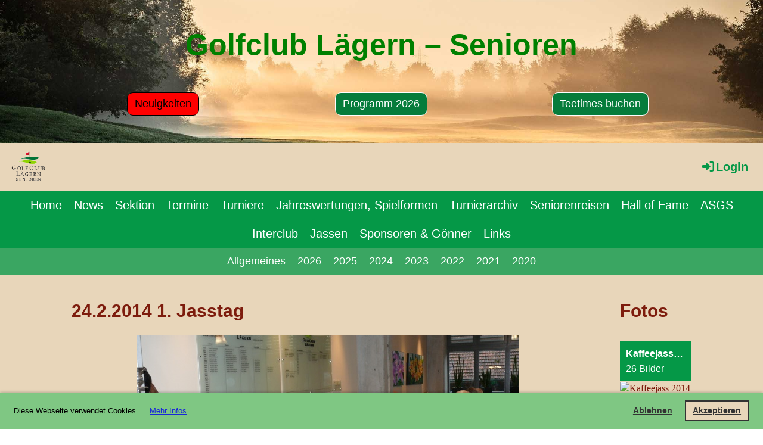

--- FILE ---
content_type: text/html;charset=UTF-8
request_url: https://senioren-gclaegern.ch/jassen/kaffeejass
body_size: 11050
content:
<!DOCTYPE html>
<html lang="de">
<head>
<base href="/clubdesk/w_senioren-gclaegern/"/>


    <meta http-equiv="content-type" content="text/html; charset=UTF-8">
    <meta name="viewport" content="width=device-width, initial-scale=1">

    <title>Kaffeejass - 2014 - Jassen - GC Lägern Senioren</title>
    <link rel="icon" href="fileservlet?type=image&amp;id=1005018&amp;s=djEtpjvg37bO-m8mG_AOV4PG-DWV0tkeGJNXF-Vdd8o7R08=">
<link rel="apple-touch-icon" href="fileservlet?type=image&amp;id=1005018&amp;s=djEtpjvg37bO-m8mG_AOV4PG-DWV0tkeGJNXF-Vdd8o7R08=">
<meta name="msapplication-square150x150logo" content="fileservlet?type=image&amp;id=1005018&amp;s=djEtpjvg37bO-m8mG_AOV4PG-DWV0tkeGJNXF-Vdd8o7R08=">
<meta name="msapplication-square310x310logo" content="fileservlet?type=image&amp;id=1005018&amp;s=djEtpjvg37bO-m8mG_AOV4PG-DWV0tkeGJNXF-Vdd8o7R08=">
<meta name="msapplication-square70x70logo" content="fileservlet?type=image&amp;id=1005018&amp;s=djEtpjvg37bO-m8mG_AOV4PG-DWV0tkeGJNXF-Vdd8o7R08=">
<meta name="msapplication-wide310x150logo" content="fileservlet?type=image&amp;id=1005018&amp;s=djEtpjvg37bO-m8mG_AOV4PG-DWV0tkeGJNXF-Vdd8o7R08=">
<link rel="stylesheet" type="text/css" media="all" href="v_4.5.19/shared/css/normalize.css"/>
<link rel="stylesheet" type="text/css" media="all" href="v_4.5.19/shared/css/layout.css"/>
<link rel="stylesheet" type="text/css" media="all" href="v_4.5.19/shared/css/tinyMceContent.css"/>
<link rel="stylesheet" type="text/css" media="all" href="v_4.5.19/webpage/css/admin.css"/>
<link rel="stylesheet" type="text/css" media="all" href="/clubdesk/webpage/fontawesome_6_1_1/css/all.min.css"/>
<link rel="stylesheet" type="text/css" media="all" href="/clubdesk/webpage/lightbox/featherlight-1.7.13.min.css"/>
<link rel="stylesheet" type="text/css" media="all" href="/clubdesk/webpage/aos/aos-2.3.2.css"/>
<link rel="stylesheet" type="text/css" media="all" href="/clubdesk/webpage/owl/css/owl.carousel-2.3.4.min.css"/>
<link rel="stylesheet" type="text/css" media="all" href="/clubdesk/webpage/owl/css/owl.theme.default-2.3.4.min.css"/>
<link rel="stylesheet" type="text/css" media="all" href="/clubdesk/webpage/owl/css/animate-1.0.css"/>
<link rel="stylesheet" type="text/css" media="all" href="v_4.5.19/content.css?v=1755893460601"/>
<link rel="stylesheet" type="text/css" media="all" href="v_4.5.19/shared/css/altcha-cd.css"/>
<script type="text/javascript" src="v_4.5.19/webpage/jquery_3_6_0/jquery-3.6.0.min.js"></script><script async defer src="v_4.5.19/shared/scripts/altcha_2_0_1/altcha.i18n.js" type="module"></script>
    <link rel="stylesheet" href="/clubdesk/webpage/cookieconsent/cookieconsent-3.1.1.min.css">
<link rel="stylesheet" href="genwwwfiles/page.css?v=1755893460601">

<link rel="stylesheet" href="wwwfiles/custom.css?v=1755894604750" />

<!-- Matomo -->
<script>
  var _paq = window._paq = window._paq || [];
  /* tracker methods like "setCustomDimension" should be called before "trackPageView" */
  _paq.push(['trackPageView']);
  _paq.push(['enableLinkTracking']);
  (function() {
    var u="//gcls.whatyousee.ch/";
    _paq.push(['setTrackerUrl', u+'matomo.php']);
    _paq.push(['setSiteId', '1']);
    var d=document, g=d.createElement('script'), s=d.getElementsByTagName('script')[0];
    g.async=true; g.src=u+'matomo.js'; s.parentNode.insertBefore(g,s);
  })();












</script>
<!-- End Matomo Code -->

</head>
<body class="">

<span class='cd-backgroundPane' style='display: block; position: absolute; overflow: hidden;top: 0px;left: 0px;bottom: 0px;right: 0px;background-color: rgba(232,214,186,1);'>
</span>

<div class="header-wrapper">
    <div class="cd-header "><div id='section_1001363' class='cd-section cd-light cd-min-height-set' debug-label='1001363' style='min-height: 240px;'>
<span class='cd-backgroundPane cd-backgroundPosition_COVER' style='display: block; position: absolute; overflow: hidden;top: 0px;left: 0px;bottom: 0px;right: 0px;filter: blur(0px);background-image: url(fileservlet?type=image&amp;id=1002106&amp;s=djEtPWfhYWfpHSmr1xoNkjs_PQEkZZl2mh-yMhzybGJzI7s=);background-color: rgba(255,255,255,1);'>
</span>
<div class='cd-section-content'><div class="cd-row">

    <div class="cd-col m12">
        <div data-block-type="0" class="cd-block"
     debug-label="TextBlock:1019465"
     id="block_1019465" 
     style="" >

    <div class="cd-block-content" id="block_1019465_content"
         style="">
        <h6 style="text-align: center;"><span class="" style="color: rgb(0, 128, 0); font-size: 100%;">Golfclub L&auml;gern &ndash; Senioren</span></h6></div>
    </div>
</div>
    </div>

<div class="cd-row">

    <div class="cd-col m4">
        <div data-block-type="25" class="cd-block cd-block-center"
     debug-label="Button:1019952"
     id="block_1019952" 
     style=""  data-aos='slide-down' data-aos-offset='100' data-aos-duration='500' data-aos-delay='0' data-aos-easing='ease-in-out'>

    <div class="cd-block-content" id="block_1019952_content"
         style="padding: 5px;">
        <a class='cd-button cd-button-tertiary'
   href='/news'
        
>
    Neuigkeiten</a>
</div>
    </div>
</div>
    <div class="cd-col m4">
        <div data-block-type="25" class="cd-block cd-block-center"
     debug-label="Button:1019468"
     id="block_1019468" 
     style="" >

    <div class="cd-block-content" id="block_1019468_content"
         style="padding: 5px;">
        <a class='cd-button cd-button-tertiary'
   href='https://www.senioren-gclaegern.ch/clubdesk/w_senioren-gclaegern/fileservlet?type=file&id=1008405&s=djEtTyzVwjrktEutIOkvPveK3AIqiiNp37CMN0DXLcuJ17U='
        
   target="'_blank"
        
>
    Programm 2026</a>
</div>
    </div>
</div>
    <div class="cd-col m4">
        <div data-block-type="25" class="cd-block cd-block-center"
     debug-label="Button:1019469"
     id="block_1019469" 
     style="" >

    <div class="cd-block-content" id="block_1019469_content"
         style="padding: 5px;">
        <a class='cd-button cd-button-tertiary'
   href='https://www.pccaddie.net/clubs/0410076/app.php?cat=tt_timetable_course'
        
   target="'_blank"
        
>
    Teetimes buchen</a>
</div>
    </div>
</div>
    </div>

</div>
</div>
</div>
</div>

<nav class="cd-navigation-bar-container">
    <div class="navigation-bar">
        <div class="cd-navigation-bar-content">
            <div class="cd-club-logo-and-name">
<a class="cd-club-logo-link" href="/startseite2"><img class="cd-club-logo" src="fileservlet?type&#61;image&amp;id&#61;1002104&amp;s&#61;djEtD8_98hYVf8YBS4wM0jY9cQSV1ZHLWMu667T4okDEPNw&#61;&amp;imageFormat&#61;_512x512"></a>

</div>

            <span class="cd-filler"></span>
            <div class="cd-login-link-desktop">
    <a class="cd-link-login" href="/jassen/kaffeejass?action=login"><i style="padding: 3px;" class="fas fa-sign-in-alt"></i>Login</a>
</div>
        </div>
    </div>

    <div class="menu-bar cd-hide-small">
        <div class="menu-bar-content">
        <nav class="cd-menubar cd-menu">
    <div class="cd-menu-level-1">
        <ul>
                <li>
                    <a href="/startseite2"  data-id="_0" data-parent-id="" class="cd-menu-item ">
                        Home
                    </a>
                </li>
                <li>
                    <a href="/news"  data-id="_1" data-parent-id="" class="cd-menu-item ">
                        News
                    </a>
                </li>
                <li>
                    <a href="/verein"  data-id="_2" data-parent-id="" class="cd-menu-item ">
                        Sektion
                    </a>
                </li>
                <li>
                    <a href="/veranstaltungen"  data-id="_3" data-parent-id="" class="cd-menu-item ">
                        Termine
                    </a>
                </li>
                <li>
                    <a href="/turniere"  data-id="_4" data-parent-id="" class="cd-menu-item ">
                        Turniere
                    </a>
                </li>
                <li>
                    <a href="/turnierregeln_1"  data-id="_5" data-parent-id="" class="cd-menu-item ">
                        Jahreswertungen, Spielformen
                    </a>
                </li>
                <li>
                    <a href="/berichte__fotos_"  data-id="_6" data-parent-id="" class="cd-menu-item ">
                        Turnierarchiv
                    </a>
                </li>
                <li>
                    <a href="/ausfluege"  data-id="_7" data-parent-id="" class="cd-menu-item ">
                        Seniorenreisen
                    </a>
                </li>
                <li>
                    <a href="/hall_of_fame"  data-id="_8" data-parent-id="" class="cd-menu-item ">
                        Hall of Fame
                    </a>
                </li>
                <li>
                    <a href="/swiss_golf__asgs"  data-id="_9" data-parent-id="" class="cd-menu-item ">
                        ASGS
                    </a>
                </li>
                <li>
                    <a href="/swiss_golf_interclub"  data-id="_10" data-parent-id="" class="cd-menu-item ">
                        Interclub
                    </a>
                </li>
                <li>
                    <a href="/jassen"  data-id="_11" data-parent-id="" class="cd-menu-item ">
                        Jassen
                    </a>
                </li>
                <li>
                    <a href="/sponsoren"  data-id="_12" data-parent-id="" class="cd-menu-item ">
                        Sponsoren &amp; Gönner
                    </a>
                </li>
                <li>
                    <a href="/links"  data-id="_13" data-parent-id="" class="cd-menu-item ">
                        Links
                    </a>
                </li>
        </ul>
    </div>

    <div class="cd-menu-level-2">
        <ul>
                <li>
                    <a href="/jassen/kaffeejass_und_gcls_jassmeisterschaft"  data-id="_11_0" data-parent-id="_11" class="cd-menu-item ">
                        Allgemeines
                    </a>
                </li>
                <li>
                    <a href="/jassen/2026"  data-id="_11_1" data-parent-id="_11" class="cd-menu-item ">
                        2026
                    </a>
                </li>
                <li>
                    <a href="/jassen/2025"  data-id="_11_2" data-parent-id="_11" class="cd-menu-item ">
                        2025
                    </a>
                </li>
                <li>
                    <a href="/jassen/2024"  data-id="_11_3" data-parent-id="_11" class="cd-menu-item ">
                        2024
                    </a>
                </li>
                <li>
                    <a href="/jassen/2023"  data-id="_11_4" data-parent-id="_11" class="cd-menu-item ">
                        2023
                    </a>
                </li>
                <li>
                    <a href="/jassen/2022"  data-id="_11_5" data-parent-id="_11" class="cd-menu-item ">
                        2022
                    </a>
                </li>
                <li>
                    <a href="/jassen/2021"  data-id="_11_6" data-parent-id="_11" class="cd-menu-item ">
                        2021
                    </a>
                </li>
                <li>
                    <a href="/jassen/2020"  data-id="_11_7" data-parent-id="_11" class="cd-menu-item ">
                        2020
                    </a>
                </li>
        </ul>
    </div>

</nav>
        </div>
    </div>

    <div class="menu-bar-fixed cd-hide-small">
        <div class="menu-bar-content scroll-offset-desktop">
        <nav class="cd-menubar cd-menu">
    <div class="cd-menu-level-1">
        <ul>
                <li>
                    <a href="/startseite2"  data-id="_0" data-parent-id="" class="cd-menu-item ">
                        Home
                    </a>
                </li>
                <li>
                    <a href="/news"  data-id="_1" data-parent-id="" class="cd-menu-item ">
                        News
                    </a>
                </li>
                <li>
                    <a href="/verein"  data-id="_2" data-parent-id="" class="cd-menu-item ">
                        Sektion
                    </a>
                </li>
                <li>
                    <a href="/veranstaltungen"  data-id="_3" data-parent-id="" class="cd-menu-item ">
                        Termine
                    </a>
                </li>
                <li>
                    <a href="/turniere"  data-id="_4" data-parent-id="" class="cd-menu-item ">
                        Turniere
                    </a>
                </li>
                <li>
                    <a href="/turnierregeln_1"  data-id="_5" data-parent-id="" class="cd-menu-item ">
                        Jahreswertungen, Spielformen
                    </a>
                </li>
                <li>
                    <a href="/berichte__fotos_"  data-id="_6" data-parent-id="" class="cd-menu-item ">
                        Turnierarchiv
                    </a>
                </li>
                <li>
                    <a href="/ausfluege"  data-id="_7" data-parent-id="" class="cd-menu-item ">
                        Seniorenreisen
                    </a>
                </li>
                <li>
                    <a href="/hall_of_fame"  data-id="_8" data-parent-id="" class="cd-menu-item ">
                        Hall of Fame
                    </a>
                </li>
                <li>
                    <a href="/swiss_golf__asgs"  data-id="_9" data-parent-id="" class="cd-menu-item ">
                        ASGS
                    </a>
                </li>
                <li>
                    <a href="/swiss_golf_interclub"  data-id="_10" data-parent-id="" class="cd-menu-item ">
                        Interclub
                    </a>
                </li>
                <li>
                    <a href="/jassen"  data-id="_11" data-parent-id="" class="cd-menu-item ">
                        Jassen
                    </a>
                </li>
                <li>
                    <a href="/sponsoren"  data-id="_12" data-parent-id="" class="cd-menu-item ">
                        Sponsoren &amp; Gönner
                    </a>
                </li>
                <li>
                    <a href="/links"  data-id="_13" data-parent-id="" class="cd-menu-item ">
                        Links
                    </a>
                </li>
        </ul>
    </div>

    <div class="cd-menu-level-2">
        <ul>
                <li>
                    <a href="/jassen/kaffeejass_und_gcls_jassmeisterschaft"  data-id="_11_0" data-parent-id="_11" class="cd-menu-item ">
                        Allgemeines
                    </a>
                </li>
                <li>
                    <a href="/jassen/2026"  data-id="_11_1" data-parent-id="_11" class="cd-menu-item ">
                        2026
                    </a>
                </li>
                <li>
                    <a href="/jassen/2025"  data-id="_11_2" data-parent-id="_11" class="cd-menu-item ">
                        2025
                    </a>
                </li>
                <li>
                    <a href="/jassen/2024"  data-id="_11_3" data-parent-id="_11" class="cd-menu-item ">
                        2024
                    </a>
                </li>
                <li>
                    <a href="/jassen/2023"  data-id="_11_4" data-parent-id="_11" class="cd-menu-item ">
                        2023
                    </a>
                </li>
                <li>
                    <a href="/jassen/2022"  data-id="_11_5" data-parent-id="_11" class="cd-menu-item ">
                        2022
                    </a>
                </li>
                <li>
                    <a href="/jassen/2021"  data-id="_11_6" data-parent-id="_11" class="cd-menu-item ">
                        2021
                    </a>
                </li>
                <li>
                    <a href="/jassen/2020"  data-id="_11_7" data-parent-id="_11" class="cd-menu-item ">
                        2020
                    </a>
                </li>
        </ul>
    </div>

</nav>
        </div>
    </div>

    <div class="mobile-menu-bar cd-hide-large">
        <div class="cd-mobile-menu-bar-content scroll-offset-mobile">
    <div class="mobile-menu">
        
<div class="cd-mobile-menu-button" onclick="toggleMobileMenu(event)">
    <div class="menu-label">Menü</div>
    <div class="nav-icon">
        <span></span>
        <span></span>
        <span></span>
    </div>
    
</div>
    </div>

    <div class="filler"></div>

</div>


    </div>

    <div class="mobile-menu-bar-fixed cd-hide-large scroll-offset-mobile">
        <div class="cd-mobile-menu-bar-content scroll-offset-mobile">
    <div class="mobile-menu">
        
<div class="cd-mobile-menu-button" onclick="toggleMobileMenu(event)">
    <div class="menu-label">Menü</div>
    <div class="nav-icon">
        <span></span>
        <span></span>
        <span></span>
    </div>
    
</div>
    </div>

    <div class="filler"></div>

</div>


        <div class="cd-mobile-menu cd-menu">
    <div class="cd-mobile-menu-background"></div>
    <div class="cd-mobile-menu-level-1">
        <ul>
            <li>
                <a href="/startseite2"  data-id="_0" data-parent-id="" class="cd-menu-item   ">
                    Home
                </a>
            </li>
            <li>
                <a href="/news"  data-id="_1" data-parent-id="" class="cd-menu-item   ">
                    News
                </a>
            </li>
            <li>
                <a href="/verein"  data-id="_2" data-parent-id="" class="cd-menu-item   cd-menu-expand">
                    Sektion
                        <i class="fas fa-chevron-down cd-menu-expander"></i>
                </a>
                    <div class="cd-mobile-menu-level-2">
                        <ul>
                            <li>
                                <a href="/verein"  class="cd-menu-item ">
                                    Sektion
                                </a>
                            </li>
                            <li>
                                <a href="/verein/mitglieder"  data-id="_2_0" data-parent-id="_2" class="cd-menu-item   ">
                                    Mitglieder
                                </a>
                                <div class="cd-mobile-menu-level-3">
                                    <ul>
                                        <li>
                                            <a href="/verein/mitglieder"  class="cd-menu-item ">
                                                Mitglieder
                                            </a>
                                        </li>
                                    </ul>
                                </div>
                            </li>
                            <li>
                                <a href="/verein/vorstand"  data-id="_2_1" data-parent-id="_2" class="cd-menu-item   ">
                                    Vorstand
                                </a>
                                <div class="cd-mobile-menu-level-3">
                                    <ul>
                                        <li>
                                            <a href="/verein/vorstand"  class="cd-menu-item ">
                                                Vorstand
                                            </a>
                                        </li>
                                    </ul>
                                </div>
                            </li>
                            <li>
                                <a href="/verein/vorstand_seit_2001"  data-id="_2_2" data-parent-id="_2" class="cd-menu-item   ">
                                    Vorstand seit 2001
                                </a>
                                <div class="cd-mobile-menu-level-3">
                                    <ul>
                                        <li>
                                            <a href="/verein/vorstand_seit_2001"  class="cd-menu-item ">
                                                Vorstand seit 2001
                                            </a>
                                        </li>
                                    </ul>
                                </div>
                            </li>
                            <li>
                                <a href="/verein/funktionaere"  data-id="_2_3" data-parent-id="_2" class="cd-menu-item   ">
                                    Funktionäre
                                </a>
                                <div class="cd-mobile-menu-level-3">
                                    <ul>
                                        <li>
                                            <a href="/verein/funktionaere"  class="cd-menu-item ">
                                                Funktionäre
                                            </a>
                                        </li>
                                    </ul>
                                </div>
                            </li>
                            <li>
                                <a href="/verein/mitgliederversammlungen"  data-id="_2_4" data-parent-id="_2" class="cd-menu-item   cd-menu-expand">
                                    MV Berichte
                                        <i class="fas fa-chevron-down cd-menu-expander"></i>
                                </a>
                                <div class="cd-mobile-menu-level-3">
                                    <ul>
                                        <li>
                                            <a href="/verein/mitgliederversammlungen/2025_mv-bericht"  data-id="_2_4_0" data-parent-id="_2_4" class="cd-menu-item ">
                                                2025 MV-Bericht
                                            </a>
                                        </li>
                                        <li>
                                            <a href="/verein/mitgliederversammlungen/2024_mv-bericht"  data-id="_2_4_1" data-parent-id="_2_4" class="cd-menu-item ">
                                                2024 MV-Bericht
                                            </a>
                                        </li>
                                        <li>
                                            <a href="/verein/mitgliederversammlungen/2023_mv-bericht"  data-id="_2_4_2" data-parent-id="_2_4" class="cd-menu-item ">
                                                2023 MV-Bericht
                                            </a>
                                        </li>
                                        <li>
                                            <a href="/verein/mitgliederversammlungen/2022_mv-bericht"  data-id="_2_4_3" data-parent-id="_2_4" class="cd-menu-item ">
                                                2022 MV-Bericht
                                            </a>
                                        </li>
                                        <li>
                                            <a href="/verein/mitgliederversammlungen/2021_mv-bericht"  data-id="_2_4_4" data-parent-id="_2_4" class="cd-menu-item ">
                                                2021 MV-Bericht
                                            </a>
                                        </li>
                                        <li>
                                            <a href="/verein/mitgliederversammlungen/2020_bericht"  data-id="_2_4_5" data-parent-id="_2_4" class="cd-menu-item ">
                                                2020 MV-Bericht
                                            </a>
                                        </li>
                                    </ul>
                                </div>
                            </li>
                            <li>
                                <a href="/verein/mitgliederversammlungen22"  data-id="_2_5" data-parent-id="_2" class="cd-menu-item   cd-menu-expand">
                                    MV-Dokument-Archiv
                                        <i class="fas fa-chevron-down cd-menu-expander"></i>
                                </a>
                                <div class="cd-mobile-menu-level-3">
                                    <ul>
                                        <li>
                                            <a href="/verein/mitgliederversammlungen22/mitgliederversammlungen222"  data-id="_2_5_0" data-parent-id="_2_5" class="cd-menu-item ">
                                                2025 - 2015 MV-Dokumente
                                            </a>
                                        </li>
                                    </ul>
                                </div>
                            </li>
                            <li>
                                <a href="/verein/anmeldeformular"  data-id="_2_6" data-parent-id="_2" class="cd-menu-item   ">
                                    Anmeldung
                                </a>
                                <div class="cd-mobile-menu-level-3">
                                    <ul>
                                        <li>
                                            <a href="/verein/anmeldeformular"  class="cd-menu-item ">
                                                Anmeldung
                                            </a>
                                        </li>
                                    </ul>
                                </div>
                            </li>
                            <li>
                                <a href="/verein/gcls_shop"  data-id="_2_7" data-parent-id="_2" class="cd-menu-item   ">
                                    GCLS Shop
                                </a>
                                <div class="cd-mobile-menu-level-3">
                                    <ul>
                                        <li>
                                            <a href="/verein/gcls_shop"  class="cd-menu-item ">
                                                GCLS Shop
                                            </a>
                                        </li>
                                    </ul>
                                </div>
                            </li>
                            <li>
                                <a href="/verein/kontakt"  data-id="_2_8" data-parent-id="_2" class="cd-menu-item   ">
                                    Kontakt
                                </a>
                                <div class="cd-mobile-menu-level-3">
                                    <ul>
                                        <li>
                                            <a href="/verein/kontakt"  class="cd-menu-item ">
                                                Kontakt
                                            </a>
                                        </li>
                                    </ul>
                                </div>
                            </li>
                            <li>
                                <a href="/verein/lage"  data-id="_2_9" data-parent-id="_2" class="cd-menu-item   ">
                                    Lage
                                </a>
                                <div class="cd-mobile-menu-level-3">
                                    <ul>
                                        <li>
                                            <a href="/verein/lage"  class="cd-menu-item ">
                                                Lage
                                            </a>
                                        </li>
                                    </ul>
                                </div>
                            </li>
                        </ul>
                    </div>
            </li>
            <li>
                <a href="/veranstaltungen"  data-id="_3" data-parent-id="" class="cd-menu-item   cd-menu-expand">
                    Termine
                        <i class="fas fa-chevron-down cd-menu-expander"></i>
                </a>
                    <div class="cd-mobile-menu-level-2">
                        <ul>
                            <li>
                                <a href="/veranstaltungen"  class="cd-menu-item ">
                                    Termine
                                </a>
                            </li>
                            <li>
                                <a href="/veranstaltungen/wochenansicht"  data-id="_3_0" data-parent-id="_3" class="cd-menu-item   ">
                                    Wochenansicht
                                </a>
                                <div class="cd-mobile-menu-level-3">
                                    <ul>
                                        <li>
                                            <a href="/veranstaltungen/wochenansicht"  class="cd-menu-item ">
                                                Wochenansicht
                                            </a>
                                        </li>
                                    </ul>
                                </div>
                            </li>
                            <li>
                                <a href="/veranstaltungen/monatsansicht"  data-id="_3_1" data-parent-id="_3" class="cd-menu-item   ">
                                    Monatsansicht
                                </a>
                                <div class="cd-mobile-menu-level-3">
                                    <ul>
                                        <li>
                                            <a href="/veranstaltungen/monatsansicht"  class="cd-menu-item ">
                                                Monatsansicht
                                            </a>
                                        </li>
                                    </ul>
                                </div>
                            </li>
                            <li>
                                <a href="/veranstaltungen/jahresansicht"  data-id="_3_2" data-parent-id="_3" class="cd-menu-item   ">
                                    Jahresansicht
                                </a>
                                <div class="cd-mobile-menu-level-3">
                                    <ul>
                                        <li>
                                            <a href="/veranstaltungen/jahresansicht"  class="cd-menu-item ">
                                                Jahresansicht
                                            </a>
                                        </li>
                                    </ul>
                                </div>
                            </li>
                        </ul>
                    </div>
            </li>
            <li>
                <a href="/turniere"  data-id="_4" data-parent-id="" class="cd-menu-item   cd-menu-expand">
                    Turniere
                        <i class="fas fa-chevron-down cd-menu-expander"></i>
                </a>
                    <div class="cd-mobile-menu-level-2">
                        <ul>
                            <li>
                                <a href="/turniere/eroeffnungsturnier_2026"  data-id="_4_0" data-parent-id="_4" class="cd-menu-item   ">
                                    Eröffnungsturnier 2026
                                </a>
                                <div class="cd-mobile-menu-level-3">
                                    <ul>
                                        <li>
                                            <a href="/turniere/eroeffnungsturnier_2026"  class="cd-menu-item ">
                                                Eröffnungsturnier 2026
                                            </a>
                                        </li>
                                    </ul>
                                </div>
                            </li>
                        </ul>
                    </div>
            </li>
            <li>
                <a href="/turnierregeln_1"  data-id="_5" data-parent-id="" class="cd-menu-item   cd-menu-expand">
                    Jahreswertungen, Spielformen
                        <i class="fas fa-chevron-down cd-menu-expander"></i>
                </a>
                    <div class="cd-mobile-menu-level-2">
                        <ul>
                            <li>
                                <a href="/turnierregeln_1/senioren-matchplay_2026"  data-id="_5_0" data-parent-id="_5" class="cd-menu-item   ">
                                    Senioren-Matchplay 2026
                                </a>
                                <div class="cd-mobile-menu-level-3">
                                    <ul>
                                        <li>
                                            <a href="/turnierregeln_1/senioren-matchplay_2026"  class="cd-menu-item ">
                                                Senioren-Matchplay 2026
                                            </a>
                                        </li>
                                    </ul>
                                </div>
                            </li>
                            <li>
                                <a href="/turnierregeln_1/turnierregeln"  data-id="_5_1" data-parent-id="_5" class="cd-menu-item   ">
                                    Regeln &amp; Spielformem
                                </a>
                                <div class="cd-mobile-menu-level-3">
                                    <ul>
                                        <li>
                                            <a href="/turnierregeln_1/turnierregeln"  class="cd-menu-item ">
                                                Regeln &amp; Spielformem
                                            </a>
                                        </li>
                                    </ul>
                                </div>
                            </li>
                            <li>
                                <a href="/turnierregeln_1/abschlag_ab_blau"  data-id="_5_2" data-parent-id="_5" class="cd-menu-item   ">
                                    Abschlag ab blau
                                </a>
                                <div class="cd-mobile-menu-level-3">
                                    <ul>
                                        <li>
                                            <a href="/turnierregeln_1/abschlag_ab_blau"  class="cd-menu-item ">
                                                Abschlag ab blau
                                            </a>
                                        </li>
                                    </ul>
                                </div>
                            </li>
                        </ul>
                    </div>
            </li>
            <li>
                <a href="/berichte__fotos_"  data-id="_6" data-parent-id="" class="cd-menu-item   cd-menu-expand">
                    Turnierarchiv
                        <i class="fas fa-chevron-down cd-menu-expander"></i>
                </a>
                    <div class="cd-mobile-menu-level-2">
                        <ul>
                            <li>
                                <a href="/berichte__fotos_/2025"  data-id="_6_0" data-parent-id="_6" class="cd-menu-item   cd-menu-expand">
                                    2025
                                        <i class="fas fa-chevron-down cd-menu-expander"></i>
                                </a>
                                <div class="cd-mobile-menu-level-3">
                                    <ul>
                                        <li>
                                            <a href="/berichte__fotos_/2025/eroeffnungsturnier_2025"  data-id="_6_0_0" data-parent-id="_6_0" class="cd-menu-item ">
                                                Eröffnungsturnier 
                                            </a>
                                        </li>
                                        <li>
                                            <a href="/berichte__fotos_/2025/mp_mai_2025"  data-id="_6_0_1" data-parent-id="_6_0" class="cd-menu-item ">
                                                MP Mai
                                            </a>
                                        </li>
                                        <li>
                                            <a href="/berichte__fotos_/2025/ft_unterengstringen_2025"  data-id="_6_0_2" data-parent-id="_6_0" class="cd-menu-item ">
                                                FT Unterengstringen
                                            </a>
                                        </li>
                                        <li>
                                            <a href="/berichte__fotos_/2025/invitational_trophy_2025"  data-id="_6_0_3" data-parent-id="_6_0" class="cd-menu-item ">
                                                Birthday Invitational Trophy
                                            </a>
                                        </li>
                                        <li>
                                            <a href="/berichte__fotos_/2025/mp_juni_2025"  data-id="_6_0_4" data-parent-id="_6_0" class="cd-menu-item ">
                                                MP Juni
                                            </a>
                                        </li>
                                        <li>
                                            <a href="/berichte__fotos_/2025/midsummer_competition"  data-id="_6_0_5" data-parent-id="_6_0" class="cd-menu-item ">
                                                Midsummer Competition
                                            </a>
                                        </li>
                                        <li>
                                            <a href="/berichte__fotos_/2025/mp_juli_2025"  data-id="_6_0_6" data-parent-id="_6_0" class="cd-menu-item ">
                                                MP Juli 2025
                                            </a>
                                        </li>
                                        <li>
                                            <a href="/berichte__fotos_/2025/coupe_menage_2025"  data-id="_6_0_7" data-parent-id="_6_0" class="cd-menu-item ">
                                                Coupe Ménage
                                            </a>
                                        </li>
                                        <li>
                                            <a href="/berichte__fotos_/2025/clubmeisterschaften_2025"  data-id="_6_0_8" data-parent-id="_6_0" class="cd-menu-item ">
                                                Clubmeisterschaften 2025
                                            </a>
                                        </li>
                                        <li>
                                            <a href="/berichte__fotos_/2025/ft_gc_bern"  data-id="_6_0_9" data-parent-id="_6_0" class="cd-menu-item ">
                                                FT GC Bern
                                            </a>
                                        </li>
                                        <li>
                                            <a href="/berichte__fotos_/2025/er__sie"  data-id="_6_0_10" data-parent-id="_6_0" class="cd-menu-item ">
                                                Er &amp; Sie
                                            </a>
                                        </li>
                                        <li>
                                            <a href="/berichte__fotos_/2025/ft_gc_Schinznach"  data-id="_6_0_11" data-parent-id="_6_0" class="cd-menu-item ">
                                                FT GC Schinznach-Bad
                                            </a>
                                        </li>
                                        <li>
                                            <a href="/berichte__fotos_/2025/matchplay_ladies"  data-id="_6_0_12" data-parent-id="_6_0" class="cd-menu-item ">
                                                Matchplay Ladies
                                            </a>
                                        </li>
                                        <li>
                                            <a href="/berichte__fotos_/2025/ft_gc_entfelden"  data-id="_6_0_13" data-parent-id="_6_0" class="cd-menu-item ">
                                                FT GC Entfelden
                                            </a>
                                        </li>
                                        <li>
                                            <a href="/berichte__fotos_/2025/mp_september_20252"  data-id="_6_0_14" data-parent-id="_6_0" class="cd-menu-item ">
                                                MP September 2025
                                            </a>
                                        </li>
                                        <li>
                                            <a href="/berichte__fotos_/2025/mp_oktober_2025"  data-id="_6_0_15" data-parent-id="_6_0" class="cd-menu-item ">
                                                MP Oktober 2025
                                            </a>
                                        </li>
                                        <li>
                                            <a href="/berichte__fotos_/2025/abschlussturnier_2025"  data-id="_6_0_16" data-parent-id="_6_0" class="cd-menu-item ">
                                                Abschlussturnier 2025
                                            </a>
                                        </li>
                                        <li>
                                            <a href="/berichte__fotos_/2025/order_of_merit_2025"  data-id="_6_0_17" data-parent-id="_6_0" class="cd-menu-item ">
                                                Order of Merit 2025
                                            </a>
                                        </li>
                                        <li>
                                            <a href="/berichte__fotos_/2025/senioren-matchplay_2025"  data-id="_6_0_18" data-parent-id="_6_0" class="cd-menu-item ">
                                                Senioren-Matchplay 2025
                                            </a>
                                        </li>
                                    </ul>
                                </div>
                            </li>
                            <li>
                                <a href="/berichte__fotos_/2024"  data-id="_6_1" data-parent-id="_6" class="cd-menu-item   cd-menu-expand">
                                    2024
                                        <i class="fas fa-chevron-down cd-menu-expander"></i>
                                </a>
                                <div class="cd-mobile-menu-level-3">
                                    <ul>
                                        <li>
                                            <a href="/berichte__fotos_/2024/abschlussturnier"  data-id="_6_1_0" data-parent-id="_6_1" class="cd-menu-item ">
                                                Abschlussturnier
                                            </a>
                                        </li>
                                        <li>
                                            <a href="/berichte__fotos_/2024/matchplay24"  data-id="_6_1_1" data-parent-id="_6_1" class="cd-menu-item ">
                                                Senioren-Matchplay 2024
                                            </a>
                                        </li>
                                        <li>
                                            <a href="/berichte__fotos_/2024/mp_oktober_2024"  data-id="_6_1_2" data-parent-id="_6_1" class="cd-menu-item ">
                                                MP Oktober
                                            </a>
                                        </li>
                                        <li>
                                            <a href="/berichte__fotos_/2024/mp_september"  data-id="_6_1_3" data-parent-id="_6_1" class="cd-menu-item ">
                                                MP September
                                            </a>
                                        </li>
                                        <li>
                                            <a href="/berichte__fotos_/2024/mp__lvs"  data-id="_6_1_4" data-parent-id="_6_1" class="cd-menu-item ">
                                                Matchplay Ladies vs Senioren
                                            </a>
                                        </li>
                                        <li>
                                            <a href="/berichte__fotos_/2024/ft_entfelden24"  data-id="_6_1_5" data-parent-id="_6_1" class="cd-menu-item ">
                                                FT mit Entfelden 
                                            </a>
                                        </li>
                                        <li>
                                            <a href="/berichte__fotos_/2024/ft_uengstr2"  data-id="_6_1_6" data-parent-id="_6_1" class="cd-menu-item ">
                                                FT mit Schinznach
                                            </a>
                                        </li>
                                        <li>
                                            <a href="/berichte__fotos_/2024/sie__er"  data-id="_6_1_7" data-parent-id="_6_1" class="cd-menu-item ">
                                                Sie &amp; Er
                                            </a>
                                        </li>
                                        <li>
                                            <a href="/berichte__fotos_/2024/mp_august_2024"  data-id="_6_1_8" data-parent-id="_6_1" class="cd-menu-item ">
                                                MP August
                                            </a>
                                        </li>
                                        <li>
                                            <a href="/berichte__fotos_/2024/clubmeisterschaften_2024"  data-id="_6_1_9" data-parent-id="_6_1" class="cd-menu-item ">
                                                Clubmeisterschaften 2024
                                            </a>
                                        </li>
                                        <li>
                                            <a href="/berichte__fotos_/2024/coupe_menage_2024"  data-id="_6_1_10" data-parent-id="_6_1" class="cd-menu-item ">
                                                Coupe Ménage mit den Ladies
                                            </a>
                                        </li>
                                        <li>
                                            <a href="/berichte__fotos_/2024/mp_juli_2024"  data-id="_6_1_11" data-parent-id="_6_1" class="cd-menu-item ">
                                                MP Juli
                                            </a>
                                        </li>
                                        <li>
                                            <a href="/berichte__fotos_/2024/midsummer_competition_2024"  data-id="_6_1_12" data-parent-id="_6_1" class="cd-menu-item ">
                                                Midsummer Competition
                                            </a>
                                        </li>
                                        <li>
                                            <a href="/berichte__fotos_/2024/mp_juni_2024"  data-id="_6_1_13" data-parent-id="_6_1" class="cd-menu-item ">
                                                MP Juni
                                            </a>
                                        </li>
                                        <li>
                                            <a href="/berichte__fotos_/2024/birthday_triphy_invitational_2024"  data-id="_6_1_14" data-parent-id="_6_1" class="cd-menu-item ">
                                                Birthday Trophy Invitational
                                            </a>
                                        </li>
                                        <li>
                                            <a href="/berichte__fotos_/2024/ft_uengstr"  data-id="_6_1_15" data-parent-id="_6_1" class="cd-menu-item ">
                                                FT mit Unterengstringen
                                            </a>
                                        </li>
                                        <li>
                                            <a href="/berichte__fotos_/2024/mp_mai"  data-id="_6_1_16" data-parent-id="_6_1" class="cd-menu-item ">
                                                MP Mai
                                            </a>
                                        </li>
                                        <li>
                                            <a href="/berichte__fotos_/2024/order_of_merit24"  data-id="_6_1_17" data-parent-id="_6_1" class="cd-menu-item ">
                                                Order of Merit 2024
                                            </a>
                                        </li>
                                        <li>
                                            <a href="/berichte__fotos_/2024/mp_april_2024"  data-id="_6_1_18" data-parent-id="_6_1" class="cd-menu-item ">
                                                MP April
                                            </a>
                                        </li>
                                        <li>
                                            <a href="/berichte__fotos_/2024/eroeffnungsturnier_2024"  data-id="_6_1_19" data-parent-id="_6_1" class="cd-menu-item ">
                                                Eröffnungsturnier
                                            </a>
                                        </li>
                                    </ul>
                                </div>
                            </li>
                            <li>
                                <a href="/berichte__fotos_/2023"  data-id="_6_2" data-parent-id="_6" class="cd-menu-item   cd-menu-expand">
                                    2023
                                        <i class="fas fa-chevron-down cd-menu-expander"></i>
                                </a>
                                <div class="cd-mobile-menu-level-3">
                                    <ul>
                                        <li>
                                            <a href="/berichte__fotos_/2023/eroeffnungsturnier"  data-id="_6_2_0" data-parent-id="_6_2" class="cd-menu-item ">
                                                Eröffnungsturnier
                                            </a>
                                        </li>
                                        <li>
                                            <a href="/berichte__fotos_/2023/mp_april"  data-id="_6_2_1" data-parent-id="_6_2" class="cd-menu-item ">
                                                MP April
                                            </a>
                                        </li>
                                        <li>
                                            <a href="/berichte__fotos_/2023/ft_mit_gc_bern"  data-id="_6_2_2" data-parent-id="_6_2" class="cd-menu-item ">
                                                FT mit GC Bern
                                            </a>
                                        </li>
                                        <li>
                                            <a href="/berichte__fotos_/2023/mp_mai"  data-id="_6_2_3" data-parent-id="_6_2" class="cd-menu-item ">
                                                MP Mai
                                            </a>
                                        </li>
                                        <li>
                                            <a href="/berichte__fotos_/2023/ft_mit_gc_unterengstringen"  data-id="_6_2_4" data-parent-id="_6_2" class="cd-menu-item ">
                                                FT mit GC Unterengstringen
                                            </a>
                                        </li>
                                        <li>
                                            <a href="/berichte__fotos_/2023/seniors_birthday_trophy_invitational"  data-id="_6_2_5" data-parent-id="_6_2" class="cd-menu-item ">
                                                Seniors Birthday Trophy Invitational
                                            </a>
                                        </li>
                                        <li>
                                            <a href="/berichte__fotos_/2023/mp_juni"  data-id="_6_2_6" data-parent-id="_6_2" class="cd-menu-item ">
                                                MP Juni
                                            </a>
                                        </li>
                                        <li>
                                            <a href="/berichte__fotos_/2023/midsummer_competition"  data-id="_6_2_7" data-parent-id="_6_2" class="cd-menu-item ">
                                                Midsummer Competition
                                            </a>
                                        </li>
                                        <li>
                                            <a href="/berichte__fotos_/2023/coupe_menage"  data-id="_6_2_8" data-parent-id="_6_2" class="cd-menu-item ">
                                                Coupe Ménage
                                            </a>
                                        </li>
                                        <li>
                                            <a href="/berichte__fotos_/2023/mp_juli"  data-id="_6_2_9" data-parent-id="_6_2" class="cd-menu-item ">
                                                MP Juli
                                            </a>
                                        </li>
                                        <li>
                                            <a href="/berichte__fotos_/2023/clubmeisterschaft"  data-id="_6_2_10" data-parent-id="_6_2" class="cd-menu-item ">
                                                Clubmeisterschaft
                                            </a>
                                        </li>
                                        <li>
                                            <a href="/berichte__fotos_/2023/mp_aug"  data-id="_6_2_11" data-parent-id="_6_2" class="cd-menu-item ">
                                                MP August
                                            </a>
                                        </li>
                                        <li>
                                            <a href="/berichte__fotos_/2023/er__sie"  data-id="_6_2_12" data-parent-id="_6_2" class="cd-menu-item ">
                                                Er &amp; Sie
                                            </a>
                                        </li>
                                        <li>
                                            <a href="/berichte__fotos_/2023/ft_mit_gc_schinznach_bad"  data-id="_6_2_13" data-parent-id="_6_2" class="cd-menu-item ">
                                                FT mit GC Schinznach Bad
                                            </a>
                                        </li>
                                        <li>
                                            <a href="/berichte__fotos_/2023/matchplay_mit_ladies"  data-id="_6_2_14" data-parent-id="_6_2" class="cd-menu-item ">
                                                Matchplay mit Ladies
                                            </a>
                                        </li>
                                        <li>
                                            <a href="/berichte__fotos_/2023/ft_mit_gc_entfelden"  data-id="_6_2_15" data-parent-id="_6_2" class="cd-menu-item ">
                                                FT mit GC Entfelden
                                            </a>
                                        </li>
                                        <li>
                                            <a href="/berichte__fotos_/2023/mp_sep"  data-id="_6_2_16" data-parent-id="_6_2" class="cd-menu-item ">
                                                MP September
                                            </a>
                                        </li>
                                        <li>
                                            <a href="/berichte__fotos_/2023/mp_okt"  data-id="_6_2_17" data-parent-id="_6_2" class="cd-menu-item ">
                                                MP Oktober
                                            </a>
                                        </li>
                                        <li>
                                            <a href="/berichte__fotos_/2023/abschlussturnier"  data-id="_6_2_18" data-parent-id="_6_2" class="cd-menu-item ">
                                                Abschlussturnier
                                            </a>
                                        </li>
                                        <li>
                                            <a href="/berichte__fotos_/2023/order_of_merit2"  data-id="_6_2_19" data-parent-id="_6_2" class="cd-menu-item ">
                                                Order of Merit 2023
                                            </a>
                                        </li>
                                        <li>
                                            <a href="/berichte__fotos_/2023/matchplay"  data-id="_6_2_20" data-parent-id="_6_2" class="cd-menu-item ">
                                                Senioren-Matchplay 2023
                                            </a>
                                        </li>
                                    </ul>
                                </div>
                            </li>
                            <li>
                                <a href="/berichte__fotos_/2022"  data-id="_6_3" data-parent-id="_6" class="cd-menu-item   cd-menu-expand">
                                    2022
                                        <i class="fas fa-chevron-down cd-menu-expander"></i>
                                </a>
                                <div class="cd-mobile-menu-level-3">
                                    <ul>
                                        <li>
                                            <a href="/berichte__fotos_/2022/eroeffnungsturnier"  data-id="_6_3_0" data-parent-id="_6_3" class="cd-menu-item ">
                                                Eröffnungsturnier
                                            </a>
                                        </li>
                                        <li>
                                            <a href="/berichte__fotos_/2022/mp_april"  data-id="_6_3_1" data-parent-id="_6_3" class="cd-menu-item ">
                                                MP April
                                            </a>
                                        </li>
                                        <li>
                                            <a href="/berichte__fotos_/2022/ft_mit_gc_unterengstringen"  data-id="_6_3_2" data-parent-id="_6_3" class="cd-menu-item ">
                                                FT mit GC Unterengstringen
                                            </a>
                                        </li>
                                        <li>
                                            <a href="/berichte__fotos_/2022/mp_mai"  data-id="_6_3_3" data-parent-id="_6_3" class="cd-menu-item ">
                                                MP Mai
                                            </a>
                                        </li>
                                        <li>
                                            <a href="/berichte__fotos_/2022/seniors_invitational"  data-id="_6_3_4" data-parent-id="_6_3" class="cd-menu-item ">
                                                Seniors Birthday Trophy 
                                            </a>
                                        </li>
                                        <li>
                                            <a href="/berichte__fotos_/2022/mp_juni_"  data-id="_6_3_5" data-parent-id="_6_3" class="cd-menu-item ">
                                                MP Juni
                                            </a>
                                        </li>
                                        <li>
                                            <a href="/berichte__fotos_/2022/midummer_competition"  data-id="_6_3_6" data-parent-id="_6_3" class="cd-menu-item ">
                                                Midsummer Competition
                                            </a>
                                        </li>
                                        <li>
                                            <a href="/berichte__fotos_/2022/coupe_menage"  data-id="_6_3_7" data-parent-id="_6_3" class="cd-menu-item ">
                                                Coupe Ménage
                                            </a>
                                        </li>
                                        <li>
                                            <a href="/berichte__fotos_/2022/mp_juli"  data-id="_6_3_8" data-parent-id="_6_3" class="cd-menu-item ">
                                                MP Juli
                                            </a>
                                        </li>
                                        <li>
                                            <a href="/berichte__fotos_/2022/clubmeisterschaften"  data-id="_6_3_9" data-parent-id="_6_3" class="cd-menu-item ">
                                                Clubmeisterschaft
                                            </a>
                                        </li>
                                        <li>
                                            <a href="/berichte__fotos_/2022/mp_august"  data-id="_6_3_10" data-parent-id="_6_3" class="cd-menu-item ">
                                                MP August
                                            </a>
                                        </li>
                                        <li>
                                            <a href="/berichte__fotos_/2022/sie__er"  data-id="_6_3_11" data-parent-id="_6_3" class="cd-menu-item ">
                                                Sie &amp; Er
                                            </a>
                                        </li>
                                        <li>
                                            <a href="/berichte__fotos_/2022/ft_mit_gc_schinznach_bad"  data-id="_6_3_12" data-parent-id="_6_3" class="cd-menu-item ">
                                                FT mit GC Schinznach Bad
                                            </a>
                                        </li>
                                        <li>
                                            <a href="/berichte__fotos_/2022/matchplay_mit_ladies"  data-id="_6_3_13" data-parent-id="_6_3" class="cd-menu-item ">
                                                Matchplay mit Ladies
                                            </a>
                                        </li>
                                        <li>
                                            <a href="/berichte__fotos_/2022/ft_mit_gc_entfelden"  data-id="_6_3_14" data-parent-id="_6_3" class="cd-menu-item ">
                                                FT mit GC Entfelden
                                            </a>
                                        </li>
                                        <li>
                                            <a href="/berichte__fotos_/2022/mp_sept"  data-id="_6_3_15" data-parent-id="_6_3" class="cd-menu-item ">
                                                MP Sept.
                                            </a>
                                        </li>
                                        <li>
                                            <a href="/berichte__fotos_/2022/mp_okt"  data-id="_6_3_16" data-parent-id="_6_3" class="cd-menu-item ">
                                                MP Okt.
                                            </a>
                                        </li>
                                        <li>
                                            <a href="/berichte__fotos_/2022/abschlussturnier"  data-id="_6_3_17" data-parent-id="_6_3" class="cd-menu-item ">
                                                Abschlussturnier
                                            </a>
                                        </li>
                                    </ul>
                                </div>
                            </li>
                            <li>
                                <a href="/berichte__fotos_/2021"  data-id="_6_4" data-parent-id="_6" class="cd-menu-item   cd-menu-expand">
                                    2021
                                        <i class="fas fa-chevron-down cd-menu-expander"></i>
                                </a>
                                <div class="cd-mobile-menu-level-3">
                                    <ul>
                                        <li>
                                            <a href="/berichte__fotos_/2021/ft_mit_gc_unterengstringen"  data-id="_6_4_0" data-parent-id="_6_4" class="cd-menu-item ">
                                                FT mit GC Unterengstringen
                                            </a>
                                        </li>
                                        <li>
                                            <a href="/berichte__fotos_/2021/mp_mai"  data-id="_6_4_1" data-parent-id="_6_4" class="cd-menu-item ">
                                                MP Mai
                                            </a>
                                        </li>
                                        <li>
                                            <a href="/berichte__fotos_/2021/auratel_seniors_invitational"  data-id="_6_4_2" data-parent-id="_6_4" class="cd-menu-item ">
                                                Auratel Seniors Invitational
                                            </a>
                                        </li>
                                        <li>
                                            <a href="/berichte__fotos_/2021/ft_mit_gc_bern"  data-id="_6_4_3" data-parent-id="_6_4" class="cd-menu-item ">
                                                FT mit GC Bern
                                            </a>
                                        </li>
                                        <li>
                                            <a href="/berichte__fotos_/2021/mp_jul"  data-id="_6_4_4" data-parent-id="_6_4" class="cd-menu-item ">
                                                MP Juni
                                            </a>
                                        </li>
                                        <li>
                                            <a href="/berichte__fotos_/2021/coupe_menage"  data-id="_6_4_5" data-parent-id="_6_4" class="cd-menu-item ">
                                                Coupe Ménage
                                            </a>
                                        </li>
                                        <li>
                                            <a href="/berichte__fotos_/2021/ft_mit_gc_schinznach_bad"  data-id="_6_4_6" data-parent-id="_6_4" class="cd-menu-item ">
                                                FT mit GC Schinznach Bad
                                            </a>
                                        </li>
                                        <li>
                                            <a href="/berichte__fotos_/2021/cm"  data-id="_6_4_7" data-parent-id="_6_4" class="cd-menu-item ">
                                                Clubmeisterschaft
                                            </a>
                                        </li>
                                        <li>
                                            <a href="/berichte__fotos_/2021/er__sie"  data-id="_6_4_8" data-parent-id="_6_4" class="cd-menu-item ">
                                                Er &amp; Sie
                                            </a>
                                        </li>
                                        <li>
                                            <a href="/berichte__fotos_/2021/ft_mit_gc_entfelden"  data-id="_6_4_9" data-parent-id="_6_4" class="cd-menu-item ">
                                                FT mit GC Entfelden
                                            </a>
                                        </li>
                                        <li>
                                            <a href="/berichte__fotos_/2021/matchplay_mit_ladies"  data-id="_6_4_10" data-parent-id="_6_4" class="cd-menu-item ">
                                                Matchplay mit Ladies
                                            </a>
                                        </li>
                                        <li>
                                            <a href="/berichte__fotos_/2021/mp_sept"  data-id="_6_4_11" data-parent-id="_6_4" class="cd-menu-item ">
                                                MP Sept.
                                            </a>
                                        </li>
                                        <li>
                                            <a href="/berichte__fotos_/2021/midsummer_comp"  data-id="_6_4_12" data-parent-id="_6_4" class="cd-menu-item ">
                                                Late Summer Comp.
                                            </a>
                                        </li>
                                        <li>
                                            <a href="/berichte__fotos_/2021/mp_okt"  data-id="_6_4_13" data-parent-id="_6_4" class="cd-menu-item ">
                                                MP Okt.
                                            </a>
                                        </li>
                                        <li>
                                            <a href="/berichte__fotos_/2021/abschlussturnier"  data-id="_6_4_14" data-parent-id="_6_4" class="cd-menu-item ">
                                                Abschlussturnier
                                            </a>
                                        </li>
                                    </ul>
                                </div>
                            </li>
                            <li>
                                <a href="/berichte__fotos_/2020"  data-id="_6_5" data-parent-id="_6" class="cd-menu-item   cd-menu-expand">
                                    2020
                                        <i class="fas fa-chevron-down cd-menu-expander"></i>
                                </a>
                                <div class="cd-mobile-menu-level-3">
                                    <ul>
                                        <li>
                                            <a href="/berichte__fotos_/2020/ft_mit_schinznach_bad"  data-id="_6_5_0" data-parent-id="_6_5" class="cd-menu-item ">
                                                FT mit GC Schinznach Bad
                                            </a>
                                        </li>
                                        <li>
                                            <a href="/berichte__fotos_/2020/midsummer_competition"  data-id="_6_5_1" data-parent-id="_6_5" class="cd-menu-item ">
                                                Midsummer Competition
                                            </a>
                                        </li>
                                        <li>
                                            <a href="/berichte__fotos_/2020/clubmeisterschaften"  data-id="_6_5_2" data-parent-id="_6_5" class="cd-menu-item ">
                                                Clubmeisterschaften
                                            </a>
                                        </li>
                                        <li>
                                            <a href="/berichte__fotos_/2020/auratel"  data-id="_6_5_3" data-parent-id="_6_5" class="cd-menu-item ">
                                                Auratel Seniors Invitational
                                            </a>
                                        </li>
                                        <li>
                                            <a href="/berichte__fotos_/2020/sie__er"  data-id="_6_5_4" data-parent-id="_6_5" class="cd-menu-item ">
                                                Sie &amp; Er
                                            </a>
                                        </li>
                                        <li>
                                            <a href="/berichte__fotos_/2020/ft_mit_gc_entfelden"  data-id="_6_5_5" data-parent-id="_6_5" class="cd-menu-item ">
                                                FT mit GC Entfelden
                                            </a>
                                        </li>
                                        <li>
                                            <a href="/berichte__fotos_/2020/mp_september"  data-id="_6_5_6" data-parent-id="_6_5" class="cd-menu-item ">
                                                MP Sep.
                                            </a>
                                        </li>
                                        <li>
                                            <a href="/berichte__fotos_/2020/matchplay_mit_ladies"  data-id="_6_5_7" data-parent-id="_6_5" class="cd-menu-item ">
                                                Matchplay mit Ladies
                                            </a>
                                        </li>
                                        <li>
                                            <a href="/berichte__fotos_/2020/mp_oktober"  data-id="_6_5_8" data-parent-id="_6_5" class="cd-menu-item ">
                                                MP Okt.
                                            </a>
                                        </li>
                                    </ul>
                                </div>
                            </li>
                        </ul>
                    </div>
            </li>
            <li>
                <a href="/ausfluege"  data-id="_7" data-parent-id="" class="cd-menu-item   cd-menu-expand">
                    Seniorenreisen
                        <i class="fas fa-chevron-down cd-menu-expander"></i>
                </a>
                    <div class="cd-mobile-menu-level-2">
                        <ul>
                            <li>
                                <a href="/ausfluege/allgemeines"  data-id="_7_0" data-parent-id="_7" class="cd-menu-item   ">
                                    Allgemeines
                                </a>
                                <div class="cd-mobile-menu-level-3">
                                    <ul>
                                        <li>
                                            <a href="/ausfluege/allgemeines"  class="cd-menu-item ">
                                                Allgemeines
                                            </a>
                                        </li>
                                    </ul>
                                </div>
                            </li>
                            <li>
                                <a href="/ausfluege/2026"  data-id="_7_1" data-parent-id="_7" class="cd-menu-item   cd-menu-expand">
                                    2026
                                        <i class="fas fa-chevron-down cd-menu-expander"></i>
                                </a>
                                <div class="cd-mobile-menu-level-3">
                                    <ul>
                                        <li>
                                            <a href="/ausfluege/2026"  class="cd-menu-item ">
                                                2026
                                            </a>
                                        </li>
                                        <li>
                                            <a href="/ausfluege/2026/fruehlingsreise_2026"  data-id="_7_1_0" data-parent-id="_7_1" class="cd-menu-item ">
                                                Frühlingsreise 2026
                                            </a>
                                        </li>
                                        <li>
                                            <a href="/ausfluege/2026/Herbstreise_2026"  data-id="_7_1_1" data-parent-id="_7_1" class="cd-menu-item ">
                                                Herbstreise 2026
                                            </a>
                                        </li>
                                    </ul>
                                </div>
                            </li>
                            <li>
                                <a href="/ausfluege/2025"  data-id="_7_2" data-parent-id="_7" class="cd-menu-item   cd-menu-expand">
                                    2025
                                        <i class="fas fa-chevron-down cd-menu-expander"></i>
                                </a>
                                <div class="cd-mobile-menu-level-3">
                                    <ul>
                                        <li>
                                            <a href="/ausfluege/2025"  class="cd-menu-item ">
                                                2025
                                            </a>
                                        </li>
                                        <li>
                                            <a href="/ausfluege/2025/fruehlingsreise_2025_-_agadir"  data-id="_7_2_0" data-parent-id="_7_2" class="cd-menu-item ">
                                                Frühlingsreise 2025 - Agadir
                                            </a>
                                        </li>
                                        <li>
                                            <a href="/ausfluege/2025/herbstreise_2025"  data-id="_7_2_1" data-parent-id="_7_2" class="cd-menu-item ">
                                                Herbstreise 2025 – Turin
                                            </a>
                                        </li>
                                        <li>
                                            <a href="/ausfluege/2025/golf__spargel"  data-id="_7_2_2" data-parent-id="_7_2" class="cd-menu-item ">
                                                Golf &amp; Spargel 2025
                                            </a>
                                        </li>
                                    </ul>
                                </div>
                            </li>
                            <li>
                                <a href="/ausfluege/2024"  data-id="_7_3" data-parent-id="_7" class="cd-menu-item   cd-menu-expand">
                                    2024
                                        <i class="fas fa-chevron-down cd-menu-expander"></i>
                                </a>
                                <div class="cd-mobile-menu-level-3">
                                    <ul>
                                        <li>
                                            <a href="/ausfluege/2024"  class="cd-menu-item ">
                                                2024
                                            </a>
                                        </li>
                                        <li>
                                            <a href="/ausfluege/2024/fruehlingsreise"  data-id="_7_3_0" data-parent-id="_7_3" class="cd-menu-item ">
                                                Frühlingsreise
                                            </a>
                                        </li>
                                        <li>
                                            <a href="/ausfluege/2024/golf__spargel"  data-id="_7_3_1" data-parent-id="_7_3" class="cd-menu-item ">
                                                Golf &amp; Spargel
                                            </a>
                                        </li>
                                        <li>
                                            <a href="/ausfluege/2024/herbstreise"  data-id="_7_3_2" data-parent-id="_7_3" class="cd-menu-item ">
                                                Herbstreise
                                            </a>
                                        </li>
                                    </ul>
                                </div>
                            </li>
                            <li>
                                <a href="/ausfluege/2023"  data-id="_7_4" data-parent-id="_7" class="cd-menu-item   cd-menu-expand">
                                    2023
                                        <i class="fas fa-chevron-down cd-menu-expander"></i>
                                </a>
                                <div class="cd-mobile-menu-level-3">
                                    <ul>
                                        <li>
                                            <a href="/ausfluege/2023/fruehlingsreise"  data-id="_7_4_0" data-parent-id="_7_4" class="cd-menu-item ">
                                                Frühlingsreise
                                            </a>
                                        </li>
                                        <li>
                                            <a href="/ausfluege/2023/herbstreise"  data-id="_7_4_1" data-parent-id="_7_4" class="cd-menu-item ">
                                                Herbstreise
                                            </a>
                                        </li>
                                    </ul>
                                </div>
                            </li>
                            <li>
                                <a href="/ausfluege/2022"  data-id="_7_5" data-parent-id="_7" class="cd-menu-item   cd-menu-expand">
                                    2022
                                        <i class="fas fa-chevron-down cd-menu-expander"></i>
                                </a>
                                <div class="cd-mobile-menu-level-3">
                                    <ul>
                                        <li>
                                            <a href="/ausfluege/2022/fruehjahrsreise"  data-id="_7_5_0" data-parent-id="_7_5" class="cd-menu-item ">
                                                Frühlingsreise
                                            </a>
                                        </li>
                                        <li>
                                            <a href="/ausfluege/2022/spargelfahrt"  data-id="_7_5_1" data-parent-id="_7_5" class="cd-menu-item ">
                                                Golf &amp; Spargel 
                                            </a>
                                        </li>
                                        <li>
                                            <a href="/ausfluege/2022/herbstreise"  data-id="_7_5_2" data-parent-id="_7_5" class="cd-menu-item ">
                                                Herbstreise
                                            </a>
                                        </li>
                                    </ul>
                                </div>
                            </li>
                            <li>
                                <a href="/ausfluege/2021"  data-id="_7_6" data-parent-id="_7" class="cd-menu-item   ">
                                    2021
                                </a>
                                <div class="cd-mobile-menu-level-3">
                                    <ul>
                                        <li>
                                            <a href="/ausfluege/2021"  class="cd-menu-item ">
                                                2021
                                            </a>
                                        </li>
                                    </ul>
                                </div>
                            </li>
                            <li>
                                <a href="/ausfluege/2020"  data-id="_7_7" data-parent-id="_7" class="cd-menu-item   ">
                                    2020
                                </a>
                                <div class="cd-mobile-menu-level-3">
                                    <ul>
                                        <li>
                                            <a href="/ausfluege/2020"  class="cd-menu-item ">
                                                2020
                                            </a>
                                        </li>
                                    </ul>
                                </div>
                            </li>
                        </ul>
                    </div>
            </li>
            <li>
                <a href="/hall_of_fame"  data-id="_8" data-parent-id="" class="cd-menu-item   cd-menu-expand">
                    Hall of Fame
                        <i class="fas fa-chevron-down cd-menu-expander"></i>
                </a>
                    <div class="cd-mobile-menu-level-2">
                        <ul>
                            <li>
                                <a href="/hall_of_fame/senioren_clubmeister"  data-id="_8_0" data-parent-id="_8" class="cd-menu-item   ">
                                    Senioren Clubmeister
                                </a>
                                <div class="cd-mobile-menu-level-3">
                                    <ul>
                                        <li>
                                            <a href="/hall_of_fame/senioren_clubmeister"  class="cd-menu-item ">
                                                Senioren Clubmeister
                                            </a>
                                        </li>
                                    </ul>
                                </div>
                            </li>
                            <li>
                                <a href="/hall_of_fame/matchplay_gewinner"  data-id="_8_1" data-parent-id="_8" class="cd-menu-item   ">
                                    Matchplay Sieger
                                </a>
                                <div class="cd-mobile-menu-level-3">
                                    <ul>
                                        <li>
                                            <a href="/hall_of_fame/matchplay_gewinner"  class="cd-menu-item ">
                                                Matchplay Sieger
                                            </a>
                                        </li>
                                    </ul>
                                </div>
                            </li>
                            <li>
                                <a href="/hall_of_fame/order_of_merit_brutto"  data-id="_8_2" data-parent-id="_8" class="cd-menu-item   ">
                                    Order of Merit brutto
                                </a>
                                <div class="cd-mobile-menu-level-3">
                                    <ul>
                                        <li>
                                            <a href="/hall_of_fame/order_of_merit_brutto"  class="cd-menu-item ">
                                                Order of Merit brutto
                                            </a>
                                        </li>
                                    </ul>
                                </div>
                            </li>
                            <li>
                                <a href="/hall_of_fame/order_of_merit_netto"  data-id="_8_3" data-parent-id="_8" class="cd-menu-item   ">
                                    Order of Merit netto
                                </a>
                                <div class="cd-mobile-menu-level-3">
                                    <ul>
                                        <li>
                                            <a href="/hall_of_fame/order_of_merit_netto"  class="cd-menu-item ">
                                                Order of Merit netto
                                            </a>
                                        </li>
                                    </ul>
                                </div>
                            </li>
                            <li>
                                <a href="/hall_of_fame/hole_in_one"  data-id="_8_4" data-parent-id="_8" class="cd-menu-item   ">
                                    Hole in one
                                </a>
                                <div class="cd-mobile-menu-level-3">
                                    <ul>
                                        <li>
                                            <a href="/hall_of_fame/hole_in_one"  class="cd-menu-item ">
                                                Hole in one
                                            </a>
                                        </li>
                                    </ul>
                                </div>
                            </li>
                        </ul>
                    </div>
            </li>
            <li>
                <a href="/swiss_golf__asgs"  data-id="_9" data-parent-id="" class="cd-menu-item   cd-menu-expand">
                    ASGS
                        <i class="fas fa-chevron-down cd-menu-expander"></i>
                </a>
                    <div class="cd-mobile-menu-level-2">
                        <ul>
                            <li>
                                <a href="/swiss_golf__asgs"  class="cd-menu-item ">
                                    ASGS
                                </a>
                            </li>
                            <li>
                                <a href="/swiss_golf__asgs/2026"  data-id="_9_0" data-parent-id="_9" class="cd-menu-item   ">
                                    2026
                                </a>
                                <div class="cd-mobile-menu-level-3">
                                    <ul>
                                        <li>
                                            <a href="/swiss_golf__asgs/2026"  class="cd-menu-item ">
                                                2026
                                            </a>
                                        </li>
                                    </ul>
                                </div>
                            </li>
                            <li>
                                <a href="/swiss_golf__asgs/2025"  data-id="_9_1" data-parent-id="_9" class="cd-menu-item   ">
                                    2025
                                </a>
                                <div class="cd-mobile-menu-level-3">
                                    <ul>
                                        <li>
                                            <a href="/swiss_golf__asgs/2025"  class="cd-menu-item ">
                                                2025
                                            </a>
                                        </li>
                                    </ul>
                                </div>
                            </li>
                            <li>
                                <a href="/swiss_golf__asgs/2024"  data-id="_9_2" data-parent-id="_9" class="cd-menu-item   ">
                                    2024
                                </a>
                                <div class="cd-mobile-menu-level-3">
                                    <ul>
                                        <li>
                                            <a href="/swiss_golf__asgs/2024"  class="cd-menu-item ">
                                                2024
                                            </a>
                                        </li>
                                    </ul>
                                </div>
                            </li>
                            <li>
                                <a href="/swiss_golf__asgs/2023"  data-id="_9_3" data-parent-id="_9" class="cd-menu-item   ">
                                    2023
                                </a>
                                <div class="cd-mobile-menu-level-3">
                                    <ul>
                                        <li>
                                            <a href="/swiss_golf__asgs/2023"  class="cd-menu-item ">
                                                2023
                                            </a>
                                        </li>
                                    </ul>
                                </div>
                            </li>
                            <li>
                                <a href="/swiss_golf__asgs/2022"  data-id="_9_4" data-parent-id="_9" class="cd-menu-item   ">
                                    2022
                                </a>
                                <div class="cd-mobile-menu-level-3">
                                    <ul>
                                        <li>
                                            <a href="/swiss_golf__asgs/2022"  class="cd-menu-item ">
                                                2022
                                            </a>
                                        </li>
                                    </ul>
                                </div>
                            </li>
                            <li>
                                <a href="/swiss_golf__asgs/2021"  data-id="_9_5" data-parent-id="_9" class="cd-menu-item   ">
                                    2021
                                </a>
                                <div class="cd-mobile-menu-level-3">
                                    <ul>
                                        <li>
                                            <a href="/swiss_golf__asgs/2021"  class="cd-menu-item ">
                                                2021
                                            </a>
                                        </li>
                                    </ul>
                                </div>
                            </li>
                        </ul>
                    </div>
            </li>
            <li>
                <a href="/swiss_golf_interclub"  data-id="_10" data-parent-id="" class="cd-menu-item   cd-menu-expand">
                    Interclub
                        <i class="fas fa-chevron-down cd-menu-expander"></i>
                </a>
                    <div class="cd-mobile-menu-level-2">
                        <ul>
                            <li>
                                <a href="/swiss_golf_interclub/2025"  data-id="_10_0" data-parent-id="_10" class="cd-menu-item   ">
                                    2025
                                </a>
                                <div class="cd-mobile-menu-level-3">
                                    <ul>
                                    </ul>
                                </div>
                            </li>
                            <li>
                                <a href="/swiss_golf_interclub/2024"  data-id="_10_1" data-parent-id="_10" class="cd-menu-item   ">
                                    2024
                                </a>
                                <div class="cd-mobile-menu-level-3">
                                    <ul>
                                        <li>
                                            <a href="/swiss_golf_interclub/2024"  class="cd-menu-item ">
                                                2024
                                            </a>
                                        </li>
                                    </ul>
                                </div>
                            </li>
                            <li>
                                <a href="/swiss_golf_interclub/2023"  data-id="_10_2" data-parent-id="_10" class="cd-menu-item   ">
                                    2023
                                </a>
                                <div class="cd-mobile-menu-level-3">
                                    <ul>
                                        <li>
                                            <a href="/swiss_golf_interclub/2023"  class="cd-menu-item ">
                                                2023
                                            </a>
                                        </li>
                                    </ul>
                                </div>
                            </li>
                            <li>
                                <a href="/swiss_golf_interclub/2022"  data-id="_10_3" data-parent-id="_10" class="cd-menu-item   ">
                                    2022
                                </a>
                                <div class="cd-mobile-menu-level-3">
                                    <ul>
                                        <li>
                                            <a href="/swiss_golf_interclub/2022"  class="cd-menu-item ">
                                                2022
                                            </a>
                                        </li>
                                    </ul>
                                </div>
                            </li>
                            <li>
                                <a href="/swiss_golf_interclub/2021"  data-id="_10_4" data-parent-id="_10" class="cd-menu-item   ">
                                    2021
                                </a>
                                <div class="cd-mobile-menu-level-3">
                                    <ul>
                                        <li>
                                            <a href="/swiss_golf_interclub/2021"  class="cd-menu-item ">
                                                2021
                                            </a>
                                        </li>
                                    </ul>
                                </div>
                            </li>
                            <li>
                                <a href="/swiss_golf_interclub/interclub_2020"  data-id="_10_5" data-parent-id="_10" class="cd-menu-item   ">
                                    2020
                                </a>
                                <div class="cd-mobile-menu-level-3">
                                    <ul>
                                        <li>
                                            <a href="/swiss_golf_interclub/interclub_2020"  class="cd-menu-item ">
                                                2020
                                            </a>
                                        </li>
                                    </ul>
                                </div>
                            </li>
                        </ul>
                    </div>
            </li>
            <li>
                <a href="/jassen"  data-id="_11" data-parent-id="" class="cd-menu-item  cd-menu-selected cd-menu-expand">
                    Jassen
                        <i class="fas fa-chevron-down cd-menu-expander"></i>
                </a>
                    <div class="cd-mobile-menu-level-2">
                        <ul>
                            <li>
                                <a href="/jassen/kaffeejass_und_gcls_jassmeisterschaft"  data-id="_11_0" data-parent-id="_11" class="cd-menu-item   ">
                                    Allgemeines
                                </a>
                                <div class="cd-mobile-menu-level-3">
                                    <ul>
                                        <li>
                                            <a href="/jassen/kaffeejass_und_gcls_jassmeisterschaft"  class="cd-menu-item ">
                                                Allgemeines
                                            </a>
                                        </li>
                                    </ul>
                                </div>
                            </li>
                            <li>
                                <a href="/jassen/2026"  data-id="_11_1" data-parent-id="_11" class="cd-menu-item   cd-menu-expand">
                                    2026
                                        <i class="fas fa-chevron-down cd-menu-expander"></i>
                                </a>
                                <div class="cd-mobile-menu-level-3">
                                    <ul>
                                        <li>
                                            <a href="/jassen/2026/programm"  data-id="_11_1_0" data-parent-id="_11_1" class="cd-menu-item ">
                                                Programm GCLS Jassmeisterschaft
                                            </a>
                                        </li>
                                        <li>
                                            <a href="/jassen/2026/reglement"  data-id="_11_1_1" data-parent-id="_11_1" class="cd-menu-item ">
                                                Reglement GCLS Jassmeisterschaft
                                            </a>
                                        </li>
                                    </ul>
                                </div>
                            </li>
                            <li>
                                <a href="/jassen/2025"  data-id="_11_2" data-parent-id="_11" class="cd-menu-item   cd-menu-expand">
                                    2025
                                        <i class="fas fa-chevron-down cd-menu-expander"></i>
                                </a>
                                <div class="cd-mobile-menu-level-3">
                                    <ul>
                                        <li>
                                            <a href="/jassen/2025/9_gcls_jassmeisterschaft"  data-id="_11_2_0" data-parent-id="_11_2" class="cd-menu-item ">
                                                9. GCLS Jassmeisterschaft
                                            </a>
                                        </li>
                                    </ul>
                                </div>
                            </li>
                            <li>
                                <a href="/jassen/2024"  data-id="_11_3" data-parent-id="_11" class="cd-menu-item   cd-menu-expand">
                                    2024
                                        <i class="fas fa-chevron-down cd-menu-expander"></i>
                                </a>
                                <div class="cd-mobile-menu-level-3">
                                    <ul>
                                        <li>
                                            <a href="/jassen/2024/8_gcls_jassmeisterschaft"  data-id="_11_3_0" data-parent-id="_11_3" class="cd-menu-item ">
                                                8. GCLS Jassmeisterschaft
                                            </a>
                                        </li>
                                    </ul>
                                </div>
                            </li>
                            <li>
                                <a href="/jassen/2023"  data-id="_11_4" data-parent-id="_11" class="cd-menu-item   cd-menu-expand">
                                    2023
                                        <i class="fas fa-chevron-down cd-menu-expander"></i>
                                </a>
                                <div class="cd-mobile-menu-level-3">
                                    <ul>
                                        <li>
                                            <a href="/jassen/2023/7_gcl_seniorenjassturnier"  data-id="_11_4_0" data-parent-id="_11_4" class="cd-menu-item ">
                                                7. GCL Seniorenjassturnier
                                            </a>
                                        </li>
                                    </ul>
                                </div>
                            </li>
                            <li>
                                <a href="/jassen/2022"  data-id="_11_5" data-parent-id="_11" class="cd-menu-item   cd-menu-expand">
                                    2022
                                        <i class="fas fa-chevron-down cd-menu-expander"></i>
                                </a>
                                <div class="cd-mobile-menu-level-3">
                                    <ul>
                                        <li>
                                            <a href="/jassen/2022/6_gcl_senioren_jassturnier"  data-id="_11_5_0" data-parent-id="_11_5" class="cd-menu-item ">
                                                6. GCL Senioren Jassturnier
                                            </a>
                                        </li>
                                    </ul>
                                </div>
                            </li>
                            <li>
                                <a href="/jassen/2021"  data-id="_11_6" data-parent-id="_11" class="cd-menu-item   cd-menu-expand">
                                    2021
                                        <i class="fas fa-chevron-down cd-menu-expander"></i>
                                </a>
                                <div class="cd-mobile-menu-level-3">
                                    <ul>
                                        <li>
                                            <a href="/jassen/2021/5_gcl_senioren_jassturnier"  data-id="_11_6_0" data-parent-id="_11_6" class="cd-menu-item ">
                                                5. GCL Senioren Jassturnier
                                            </a>
                                        </li>
                                    </ul>
                                </div>
                            </li>
                            <li>
                                <a href="/jassen/2020"  data-id="_11_7" data-parent-id="_11" class="cd-menu-item   ">
                                    2020
                                </a>
                                <div class="cd-mobile-menu-level-3">
                                    <ul>
                                    </ul>
                                </div>
                            </li>
                        </ul>
                    </div>
            </li>
            <li>
                <a href="/sponsoren"  data-id="_12" data-parent-id="" class="cd-menu-item   ">
                    Sponsoren &amp; Gönner
                </a>
            </li>
            <li>
                <a href="/links"  data-id="_13" data-parent-id="" class="cd-menu-item   ">
                    Links
                </a>
            </li>
        </ul>
    </div>
</div>
    </div>
</nav>

<div class="main cd-light">

        <div class="cd-totop-button" onclick="topFunction()">
        <i class="fas fa-chevron-up"></i>
    </div>



<div class="columns-wrapper">
    <div class="columns-margins"></div>
    <div class="columns">
        <div class="content-wrapper">
            <div class="cd-content "><div id='section_1001458' class='cd-section' debug-label='1001458' style=''>
<div class='cd-section-content'><div class="cd-row">

    <div class="cd-col m12">
        <div data-block-type="0" class="cd-block"
     debug-label="TextBlock:1003683"
     id="block_1003683" 
     style="" >

    <div class="cd-block-content" id="block_1003683_content"
         style="">
        <h2><span style="font-size: 100%;">24.2.2014 1. Jasstag</span></h2>
<p><span style="font-size: 10pt;"><img style="margin-right: auto; margin-left: auto; display: block;" src="fileservlet?inline=true&amp;type=image&amp;id=1000194&amp;s=djEtP0iTrxF4yIw7z0WUMgsZbMwQWNmWLWQPpJngx5cWGX4=" alt="" /></span></p>
<p><span style="font-size: 100%;">14 L&auml;gern-Senioren trafen sich am 24.1. zum ersten Jasstag. Leider gab es keine neuen Gesichter, aber dass kann sich ja am 6.2. noch &auml;ndern.&nbsp;</span></p>
<h2><span style="font-size: 100%;"><strong>Februar Jasstage</strong></span></h2>
<div>&nbsp;</div>
<div><span style="font-size: 100%;">Auch die beiden Jasstage vom Februar waren ein voller Erfolg. Mit 17 Teilnehmer am 6.2. und 18 Senioren am 20.2. wurden sch&ouml;ne Teilnehmerzahlen erreicht. Bleibt noch eine Gelegenheit, sich an einem friedlichen Jass zu beteiligen. Am Donnerstag, 6.3. wird zur letzten Jassrunde 2014 gestartet. Anschliessend bleiben noch 5 Wochen, um sich auf den ersten Golfevent der Saison - das Er&ouml;ffnungsturnier vom 10.04. - vorzubereiten.</span></div>
<div>&nbsp;</div>
<h2><span style="font-size: 100%;">6.2.2014 4. Jasstag</span></h2>
<p style="text-align: center;">&nbsp;<img src="fileservlet?inline=true&amp;type=image&amp;id=1002296&amp;s=djEtpdNqjMxcQrifvTHVuS3Y58Eos4B6eqSyjWTrXkqFjkw=" alt="" /></p>
<p>&nbsp;<span style="font-size: 100%;">Mit 20 Teilnehmern war auch der 4. Jasstag nochmals ein voller Erfolg. Bedenkt man, dass es viele Senioren vorzogen, bei sch&ouml;nstem Wetter eine Runde Golf zu spielen, war die Pr&auml;senz beachtlich.<br /></span></p>
<p><span style="font-size: 100%;"><br /><span style="font-size: 100%;">Doch bald geht es nun wieder auf den Platz raus. Am 10.4. starten wir die Saison mit dem traditionellen 4er-Scramble, anschliessend steigt die Fr&uuml;hjahresversammlung und das erste gemeinsame Nachtessen der Saison. Die Unterlagen zu diesem Anlass habt Ihr bereits mit einem Mail von Thedy Br&auml;m erhalten. </span><br /><br /><span style="font-size: 100%;">Bereits eine Woche sp&auml;ter (17.4.) spielen wir ein nicht handicapwirksames Saison-Vorbereitungs-Turnier mit anschliessendem Ap&eacute;ro riche. Am 24.4. und 1.5. sind zwei Golfkurse vorgesehen - die Einschreibung dazu h&auml;ngt wie &uuml;blich am Senioren-Tableau. Und am 8.5. wird zum ersten handicapwirksamen Turnier gestartet, welches auch f&uuml;r den OM z&auml;hlt. Auch hier ist ein gemeinsames Nachtessen vorgesehen. Dieses Turnier z&auml;hlt zudem als Quali-Turnier f&uuml;r die IC-Mannschaft.</span></span>&nbsp;</p></div>
    </div>
</div>
    </div>

</div>
</div>
</div>
        </div>

        <aside class="sidebar-wrapper">
            <div class="cd-sidebar "><div aria-labelledby="block_1004826_title" id='section_1002027' class='cd-section' debug-label='1002027' style=''>
<span class='cd-backgroundPane' style='display: block; position: absolute; overflow: hidden;top: 0px;left: 0px;bottom: 0px;right: 0px;'>
</span>
<div class='cd-section-content'><div class="cd-row">

    <div class="cd-col m12">
        <div data-block-type="24" class="cd-block"
     debug-label="TitleBlock:1004826"
     id="block_1004826" 
     style="" >

    <div class="cd-block-content" id="block_1004826_content"
         style="">
        <h2 id="block_1004826_title">Fotos&nbsp;</h2></div>
    </div>
<div data-block-type="14" class="cd-block cd-light"
     debug-label="FlickrAlbumList-List:1003682"
     id="block_1003682" 
     style="" >

    <div class="cd-block-content" id="block_1003682_content"
         style="">
        <div class="cd-albumlist-tile-h cd-tile-h">
<div class="cd-tile-container">
<div tabindex="0" class="cd-tile-h-box cd-tile-width-1" onclick="window.open('/jassen/kaffeejass?b=1003682&c=AD72157671467535615&s=djEt3YbPx9si55LfV4VFuLByCObmbR1YK2H8namELR95PK8=', '_self')" style="cursor:pointer;"onkeyup="if (event.key === 'Enter') { event.preventDefault(); this.click(); }">
            <span class="cd-back-anchor" id="albumlistblock-1003682-album-72157671467535615"></span>
            <div class="cd-tile-h-main-area" style="flex-grow:1;">
                    <div class="cd-tile-h-main-heading">Kaffeejass 2014</div>
                    <div class="cd-tile-h-main-subheading">26 Bilder</div>
            </div>
<div class="cd-image-wrapper-3_2">
                <div class="cd-image-content ">
<img class="cd-zoom cd-image-contain" src="https://live.staticflickr.com/8714/27889798534_1ea1d69bd3.jpg" alt="Kaffeejass 2014"/>
</div>
            </div>
</div>
</div>
</div>
</div>
    <span class='cd-backgroundPane' style='display: block; position: absolute; overflow: hidden;top: 0px;left: 0px;bottom: 0px;right: 0px;background-color: rgba(232,214,186,1);'>
</span>
</div>
</div>
    </div>

</div>
</div>
</div>
        </aside>
    </div>
    <div class="columns-margins"></div>
</div>


<footer>
    <div class="cd-footer "><div id='section_1001362' class='cd-section cd-light' debug-label='1001362' style=''>
<span class='cd-backgroundPane' style='display: block; position: absolute; overflow: hidden;top: 0px;left: 0px;bottom: 0px;right: 0px;background-color: rgba(232,214,186,0.995);'>
</span>
<div class='cd-section-content'><div class="cd-row">

    <div class="cd-col m12">
        <div data-block-type="20" class="cd-block"
     debug-label="HorizontalRulerBlock:1005484"
     id="block_1005484" 
     style="" >

    <div class="cd-block-content" id="block_1005484_content"
         style="">
        <hr />
</div>
    </div>
<div data-block-type="0" class="cd-block"
     debug-label="TextBlock:1003526"
     id="block_1003526" 
     style="" >

    <div class="cd-block-content" id="block_1003526_content"
         style="">
        <div style="text-align: center; font-size: 7pt;"><span style="color: #800000; font-size: 140%;">GCLS Golfclub L&auml;gern Senioren&nbsp;&bull; Riedstrasse&nbsp;72 &bull; 8112 Otelfingen&nbsp;&bull; <a style="color: #800000;" href="https://www.senioren-gclaegern.ch/" target="_blank" rel="noopener">https://www.senioren-gclaegern.ch/</a></span></div>
<div style="text-align: center; font-size: 7pt;"><strong><span style="color: #800000; font-size: 140%;"><a href="/datenschutzerklaerung"><span style="font-size: 160%;">Datenschutzerkl&auml;rung / Impressum</span></a></span></strong></div>
<div style="text-align: center; font-size: 7pt;"><span style="color: #800000; font-size: 140%;"><span style="color: #005013; font-size: xx-small;">&nbsp;</span></span><a style="text-decoration: none;" href="http://www.clubdesk.com">Powered by ClubDesk Vereinssoftware</a>&nbsp;&nbsp; | &nbsp;&nbsp;<a style="text-decoration: none;" href="https://app.clubdesk.com" target="_blank" rel="noopener">ClubDesk Login</a></div></div>
    </div>
</div>
    </div>

</div>
</div>
</div>
</footer>
</div>
<script type="text/javascript" src="v_4.5.19/webpage/in-page-navigation.js"></script>
<script type="text/javascript" src="webpage/lightbox/featherlight-1.7.13.min.js"></script>
<script type="text/javascript" src="webpage/aos/aos-2.3.2.js"></script>
<script type="text/javascript" src="webpage/aos/aos-init-2.3.2.js"></script>
<script type="text/javascript" src="webpage/lightbox/featherlight-1.7.13.min.js"></script>
<script type="text/javascript" src="webpage/owl/owl.carousel-2.3.4-cd.js"></script>
<script type="text/javascript" src="webpage/fixes/ofi.js"></script>
<script type="text/javascript" src="webpage/fixes/captions.js"></script>
<script type="text/javascript">
objectFitImages('.cd-image-content img');
adjustCaptionContainer();
</script>
<script>  window.addEventListener('load', (event) => {
    let altchaWidgets = document.querySelectorAll('altcha-widget');
    if (!altchaWidgets || altchaWidgets.length == 0) {
      return;
    }
    for (var i = 0; i < altchaWidgets.length; i++) {
      let altchaWidget = altchaWidgets[i];
      let anchor = document.querySelector(altchaWidget.floatinganchor);
      anchor.addEventListener('mouseenter', function() { if (altchaWidget.getState() === 'verifying') { altchaWidget.removeAttribute('hidden'); } });
      anchor.addEventListener('mouseleave', function() { altchaWidget.setAttribute('hidden', 'true'); });
      altchaWidget.addEventListener('statechange', (ev) => {
        if (ev.detail.state === 'error') {
          altchaWidget.removeAttribute('hidden');
        }
      });
    }
  });
</script>

<script src="/clubdesk/webpage/cookieconsent/cookieconsent-3.1.1.min.js" type="text/javascript"></script>
<script src="genwwwfiles/page.js?v=1755893460601" type="text/javascript"></script>

<script>
function deleteAllCookies() {
    var cookies = document.cookie.split("; ");
    for (var c = 0; c < cookies.length; c++) {
        var d = window.location.hostname.split(".");
        while (d.length > 0) {
            var cookieBase = encodeURIComponent(cookies[c].split(";")[0].split("=")[0]) + '=; expires=Thu, 01-Jan-1970 00:00:01 GMT; domain=' + d.join('.') + ' ;path=';
            var p = location.pathname.split('/');
            document.cookie = cookieBase + '/';
            while (p.length > 0) {
                document.cookie = cookieBase + p.join('/');
                p.pop();
            };
            d.shift();
        }
    }
}

window.cookieconsent.initialise({
    palette: null,
    "content": {
        "message": "Diese Webseite verwendet Cookies ...",
        "dismiss": "OK",
        "allow": "Akzeptieren",
        "deny": "Ablehnen",
        "link": "Mehr Infos",
        "href": "https://www.senioren-gclaegern.ch/datenschutzerklaerung"
    },
    position: "bottom",
    type: "opt-out",
    revokable: true,
    onStatusChange: function(status) {
        if (!this.hasConsented()) {
            deleteAllCookies();
        }
        location.reload();
    },
    cookie: {
        name: "cookieconsent_1732857460746"
    }
});
</script>

</body>
</html>

--- FILE ---
content_type: text/css;charset=UTF-8
request_url: https://senioren-gclaegern.ch/clubdesk/w_senioren-gclaegern/genwwwfiles/page.css?v=1755893460601
body_size: 2859
content:
body {
    position: relative;
    min-height: 100vh;
    display: flex;
    flex-direction: column;
}

.main {
    flex-grow: 1;
    display: flex;
    flex-direction: column;
}

.cd-content, .cd-sidebar, .cd-header, .cd-footer {
    position: relative;
}

.columns-wrapper {
    flex-grow: 1;
    display: flex;
    flex-direction: row;
}

.columns-margins {
    flex-grow: 1;
}

.columns {
    display: flex;
    flex-direction: row;
    align-items: stretch;
    width: 100%;
    max-width: 1100px;
    flex-basis: 1100px;
}

.content-wrapper {
    flex-grow: 1;
    display: flex;
    flex-direction: column;
    overflow: hidden;
}

.sidebar-wrapper {
    display: flex;
    flex-direction: column;
    flex-basis: 180px;
    flex-shrink: 0;
    border-left: 0 SOLID rgba(5,152,71,1.0);
    overflow: hidden;
}

.cd-header, .cd-content, .cd-sidebar, .cd-footer {
    flex-grow: 1;
}

.cd-row {
    max-width: 1100px;
    margin: 0 auto;
}

.cd-navigation-bar-container a, .cd-navigation-bar-container a:hover {
    text-decoration: none;
}

.cd-filler {
    flex-grow: 1;
}

@media (max-width: 576px) {
    .columns {
        display: block;
        flex-basis: initial;
    }

    .sidebar-wrapper {
        border-left: none;
        max-width: 100%;
    }
}
.cd-navigation-bar-content {
    display: flex;
    align-items: center;
    padding: 10px 15px;
    background-color: rgba(232,214,186,1.0);
}

a.cd-link-login {
	font-family: Trebuchet MS, sans-serif;
	font-size: 20px;
	font-weight: 700;
	font-style: normal;
	text-decoration: none;
	text-align: left;
	text-transform: none;
	margin: 15px 10px;
	overflow-wrap: break-word;
}

a.cd-link-login {
	color: rgba(5,152,71,1.0);
}


a.cd-link-login, a.cd-link-login:visited {
	text-transform: none;
	text-decoration: none;
}

a.cd-link-login, a.cd-link-login:visited {
	color: rgba(5,152,71,1.0);
}

a.cd-link-login:hover, a.cd-link-login:visited:hover {	text-decoration: underline;
}

a.cd-link-login:hover, a.cd-link-login:visited:hover {
	color: rgba(125,28,13,1.0);
}



.menu-bar-fixed {
    position: fixed;
    top: 0;
    z-index: 30000;
    width: 100%;
    visibility: hidden;
}

body.cd-scroll .menu-bar-fixed {
    visibility: visible;
}

.menu-bar-content {
    margin: auto;
    position: relative;
}

/*** Anpassungen am MobileMenuBar bei diesem Layout, damit er nicht immer am oberen Rand fixiert ist ***/

.mobile-menu-bar .cd-mobile-menu-bar-content {
    position: inherit;
}

.mobile-menu-bar-fixed {
    display:none;
    position:fixed;
    top: 0;
    left: 0;
    right: 0;
    z-index: 30000;
}

body.cd-scrollMobile .mobile-menu-bar-fixed {
    display: block;
}

body.cd-mobile-menu-open .mobile-menu-bar-fixed {
    display: block;
}

.cc-window, .cc-revoke {
	font-family: Trebuchet MS, sans-serif;
	font-size: 13px;
	font-weight: 400;
	font-style: normal;
	text-decoration: none;
	text-align: left;
	text-transform: none;
	overflow-wrap: break-word;
}

.cd-light .cc-window, .cd-light .cc-revoke, .cd-dark .cd-light .cc-window, .cd-dark .cd-light .cc-revoke, .cd-light .cd-dark .cd-light .cc-window, .cd-light .cd-dark .cd-light .cc-revoke, .cd-dark .cd-dark .cd-light .cc-window, .cd-dark .cd-dark .cd-light .cc-revoke, .cd-light .cd-light .cd-dark .cd-light .cc-window, .cd-light .cd-light .cd-dark .cd-light .cc-revoke, .cd-dark .cd-light .cd-dark .cd-light .cc-window, .cd-dark .cd-light .cd-dark .cd-light .cc-revoke {
	color: rgba(51,51,51,1.0);
}

.cd-dark .cc-window, .cd-dark .cc-revoke, .cd-light .cd-dark .cc-window, .cd-light .cd-dark .cc-revoke, .cd-dark .cd-light .cd-dark .cc-window, .cd-dark .cd-light .cd-dark .cc-revoke {
	color: rgba(255,255,255,1.0);
}



a.cc-link, a.cc-link:active, a.cc-link:visited {
	text-transform: none;
	text-decoration: underline;
}

.cd-light a.cc-link, .cd-light a.cc-link:active, .cd-light a.cc-link:visited, .cd-dark .cd-light a.cc-link, .cd-dark .cd-light a.cc-link:active, .cd-dark .cd-light a.cc-link:visited, .cd-light .cd-dark .cd-light a.cc-link, .cd-light .cd-dark .cd-light a.cc-link:active, .cd-light .cd-dark .cd-light a.cc-link:visited, .cd-dark .cd-dark .cd-light a.cc-link, .cd-dark .cd-dark .cd-light a.cc-link:active, .cd-dark .cd-dark .cd-light a.cc-link:visited, .cd-light .cd-light .cd-dark .cd-light a.cc-link, .cd-light .cd-light .cd-dark .cd-light a.cc-link:active, .cd-light .cd-light .cd-dark .cd-light a.cc-link:visited, .cd-dark .cd-light .cd-dark .cd-light a.cc-link, .cd-dark .cd-light .cd-dark .cd-light a.cc-link:active, .cd-dark .cd-light .cd-dark .cd-light a.cc-link:visited {
	color: rgba(5,152,71,1.0);
}

.cd-dark a.cc-link, .cd-dark a.cc-link:active, .cd-dark a.cc-link:visited, .cd-light .cd-dark a.cc-link, .cd-light .cd-dark a.cc-link:active, .cd-light .cd-dark a.cc-link:visited, .cd-dark .cd-light .cd-dark a.cc-link, .cd-dark .cd-light .cd-dark a.cc-link:active, .cd-dark .cd-light .cd-dark a.cc-link:visited {
	color: rgba(255,255,255,1.0);
}

a.cc-link:hover, a.cc-link:active:hover, a.cc-link:visited:hover {}

.cd-light a.cc-link:hover, .cd-light a.cc-link:active:hover, .cd-light a.cc-link:visited:hover, .cd-dark .cd-light a.cc-link:hover, .cd-dark .cd-light a.cc-link:active:hover, .cd-dark .cd-light a.cc-link:visited:hover, .cd-light .cd-dark .cd-light a.cc-link:hover, .cd-light .cd-dark .cd-light a.cc-link:active:hover, .cd-light .cd-dark .cd-light a.cc-link:visited:hover, .cd-dark .cd-dark .cd-light a.cc-link:hover, .cd-dark .cd-dark .cd-light a.cc-link:active:hover, .cd-dark .cd-dark .cd-light a.cc-link:visited:hover, .cd-light .cd-light .cd-dark .cd-light a.cc-link:hover, .cd-light .cd-light .cd-dark .cd-light a.cc-link:active:hover, .cd-light .cd-light .cd-dark .cd-light a.cc-link:visited:hover, .cd-dark .cd-light .cd-dark .cd-light a.cc-link:hover, .cd-dark .cd-light .cd-dark .cd-light a.cc-link:active:hover, .cd-dark .cd-light .cd-dark .cd-light a.cc-link:visited:hover {
	color: rgba(232,214,186,0.995);
}

.cd-dark a.cc-link:hover, .cd-dark a.cc-link:active:hover, .cd-dark a.cc-link:visited:hover, .cd-light .cd-dark a.cc-link:hover, .cd-light .cd-dark a.cc-link:active:hover, .cd-light .cd-dark a.cc-link:visited:hover, .cd-dark .cd-light .cd-dark a.cc-link:hover, .cd-dark .cd-light .cd-dark a.cc-link:active:hover, .cd-dark .cd-light .cd-dark a.cc-link:visited:hover {
	color: rgba(221,221,221,1.0);
}



.cc-window, .cc-revoke {
    background-color: rgba(127,199,131,1.0);
    box-shadow: 0 0 5px 0 rgba(0,0,0,0.3);
    z-index: 10000000;
}

.cc-btn {
    background-color: rgba(232,214,186,1.0);
    color: rgba(51,51,51,1.0);
}

.cc-btn:first-child {
    background-color: transparent;
}

.cd-light .cc-btn:first-child, .cd-dark .cd-light .cc-btn:first-child, .cd-light .cd-dark .cd-light .cc-btn:first-child, .cd-dark .cd-dark .cd-light .cc-btn:first-child, .cd-light .cd-light .cd-dark .cd-light .cc-btn:first-child, .cd-dark .cd-light .cd-dark .cd-light .cc-btn:first-child {
	color: rgba(5,152,71,1.0);
}

.cd-dark .cc-btn:first-child, .cd-light .cd-dark .cc-btn:first-child, .cd-dark .cd-light .cd-dark .cc-btn:first-child {
	color: rgba(255,255,255,1.0);
}



.cd-login-link-desktop a.cd-link-login {
	font-family: Trebuchet MS, sans-serif;
	font-size: 20px;
	font-weight: 700;
	font-style: normal;
	text-decoration: none;
	text-align: left;
	text-transform: none;
	margin: 15px 10px;
	overflow-wrap: break-word;
}

.cd-login-link-desktop a.cd-link-login {
	color: rgba(5,152,71,1.0);
}


.cd-login-link-desktop a.cd-link-login {
	text-transform: none;
	text-decoration: none;
}

.cd-login-link-desktop a.cd-link-login {
	color: rgba(5,152,71,1.0);
}

.cd-login-link-desktop a.cd-link-login:hover {	text-decoration: underline;
}

.cd-login-link-desktop a.cd-link-login:hover {
	color: rgba(125,28,13,1.0);
}



a.cd-link-login:hover {
    opacity: 0.5;
}
.cd-club-logo-and-name {
    display: inline-flex;
    align-items: center;
}

a.cd-club-logo-link {
    text-decoration: none;
}

.cd-club-logo-link {
    display: inline;
}
@media (max-width: 576px) {
    .cd-club-logo-link {
        display: inline;
    }
}

.cd-club-logo {
height: 60px;
margin: ;
    vertical-align: middle;
}

@media (max-width: 576px) {
    .cd-club-logo {
        height: 40px;
        margin: ;
    }
}

.cd-club-name {
  display: none;
}
@media (max-width: 576px) {
    .cd-club-name {
        display: none;
    }
}

a.cd-club-name, a.cd-club-name:visited, a.cd-club-name:hover {
	font-family: Trebuchet MS, sans-serif;
	font-size: 40px;
	font-weight: 700;
	font-style: normal;
	text-decoration: none;
	text-align: left;
	text-transform: none;
	margin: 8px 10px 10px 10px;
	overflow-wrap: break-word;
}

a.cd-club-name, a.cd-club-name:visited, a.cd-club-name:hover {
	color: rgba(5,152,71,1.0);
}

@media (max-width: 576px) {
	a.cd-club-name, a.cd-club-name:visited, a.cd-club-name:hover {
		font-size: 7vmin;
	}
}





.cd-menubar .cd-menu-level-1 > ul, .cd-menubar .cd-menu-level-2 > ul, .cd-menubar .cd-menu-level-3 > ul {
    display: flex;
    justify-content: center;
    flex-flow: row;
    flex-wrap: wrap;
    padding: 0;
    margin: 0;
    list-style-type: none;
}

.cd-menubar .cd-menu-level-1 > ul a, .cd-menubar .cd-menu-level-2 > ul a, .cd-menubar .cd-menu-level-3 > ul a {
    text-decoration: none;
    display: inline-block;
    padding-left: 10px;
    padding-right: 10px;
}

.cd-menubar .cd-menu-level-1 > ul {
    background-color: rgba(5,152,71,1.0);
    position: relative;
}

.cd-menubar .cd-menu-level-1 > ul a.cd-menu-item {
	font-family: Trebuchet MS, sans-serif;
	font-size: 20px;
	font-weight: 400;
	font-style: normal;
	text-decoration: none;
	text-align: left;
	text-transform: none;
	padding: 10px;
	overflow-wrap: break-word;
}

.cd-menubar .cd-menu-level-1 > ul a.cd-menu-item {
	color: rgba(255,255,255,1.0);
}



.cd-menubar .cd-menu-level-1 > ul .cd-menu-selected {
    background-color: transparent;
}
.cd-menubar .cd-menu-level-1 > ul a.cd-menu-selected,  .cd-menubar .cd-menu-level-1 > ul a.cd-menu-item:hover {
    color: rgba(125,28,13,1.0);
}

.cd-menubar .cd-menu-level-2 > ul {
    background-color: rgba(5,152,71,0.76);
}

.cd-menubar .cd-menu-level-2 > ul a.cd-menu-item {
	font-family: Trebuchet MS, sans-serif;
	font-size: 18px;
	font-weight: 400;
	font-style: normal;
	text-decoration: none;
	text-align: left;
	text-transform: none;
	padding: 10px;
	overflow-wrap: break-word;
}

.cd-menubar .cd-menu-level-2 > ul a.cd-menu-item {
	color: rgba(255,255,255,1.0);
}



.cd-menubar .cd-menu-level-2 > ul .cd-menu-selected {
    background-color: transparent;
}
.cd-menubar .cd-menu-level-2 > ul a.cd-menu-selected, .cd-menubar .cd-menu-level-2 > ul a.cd-menu-item:hover {
    color: rgba(125,28,13,1.0);
}

.cd-menubar .cd-menu-level-3 > ul {
    background-color: rgba(5,152,71,0.495);
}

.cd-menubar .cd-menu-level-3 > ul a.cd-menu-item {
	font-family: Trebuchet MS, sans-serif;
	font-size: 16px;
	font-weight: 400;
	font-style: normal;
	text-decoration: none;
	text-align: left;
	text-transform: none;
	padding: 10px;
	overflow-wrap: break-word;
}

.cd-menubar .cd-menu-level-3 > ul a.cd-menu-item {
	color: rgba(255,255,255,1.0);
}



.cd-menubar .cd-menu-level-3 > ul .cd-menu-selected {
    background-color: transparent;
}
.cd-menubar .cd-menu-level-3 > ul a.cd-menu-selected, .cd-menubar .cd-menu-level-3 > ul a.cd-menu-item:hover {
    color: rgba(125,28,13,1.0);
}

.cd-menu-level-1 {
    position: relative;
}

.cd-menubar .cd-login-logout {
    position: absolute;
    right: 0;
}

.cd-menubar .cd-club-logo-and-name {
    position: absolute;
    left: 0;
}
.cd-totop-button {
    display: flex;
    justify-content: space-around;
    align-items: center;

    position: fixed;
    right: -100px;
    bottom: 50px;
    width: 50px;
    height: 50px;

    z-index: 1;

    box-shadow: 0 0 1.875rem 0 rgba(0,0,0,.25);

    color: rgba(232,214,186,1.0);
    background-color: rgba(6,124,59,0.53);
    transition: all 0.4s ease;

    cursor: pointer;
}

.cd-totop-button {
	border-color: rgba(255,255,255,1.0);
}

.cd-totop-button {
	border-width: 0;
	border-style: SOLID;
	border-top-left-radius: 0;
	border-top-right-radius: 0;
	border-bottom-right-radius: 0;
	border-bottom-left-radius: 0;
}



.cd-scroll .cd-totop-button {
    right: 10px;
}


.cd-mobile-menu-bar-content {
    display: flex;
    align-items: center;
    flex-direction: row-reverse;

    z-index: 30002;
    padding: 10px;

    background: rgba(5,152,71,1.0);
}

.cd-mobile-menu-bar-content .filler {
    flex-grow: 1;
}

/* menu definitions */

.cd-mobile-menu-button {
    display: flex;
    cursor: pointer;
    z-index: 30000;
}

.cd-mobile-menu-button .menu-label {
	font-family: Trebuchet MS, sans-serif;
	font-size: 22px;
	font-weight: 400;
	font-style: normal;
	text-decoration: none;
	text-align: left;
	text-transform: none;
	overflow-wrap: break-word;
}

.cd-mobile-menu-button .menu-label {
	color: rgba(255,255,255,1.0);
}



.cd-mobile-menu-button .nav-icon {
    width: 24px;
    margin: 5px 0 0 10px;
    -webkit-transform: rotate(0deg);
    -moz-transform: rotate(0deg);
    -o-transform: rotate(0deg);
    transform: rotate(0deg);
    -webkit-transition: .5s ease-in-out;
    -moz-transition: .5s ease-in-out;
    -o-transition: .5s ease-in-out;
    transition: .5s ease-in-out;

    cursor: pointer;
}

.cd-mobile-menu-button:hover {
    opacity: 0.9;
}

.cd-mobile-menu-button .nav-icon span {
    display: block;
    position: absolute;
    height: 3px;
    width: 100%;
    background: rgba(255,255,255,1.0);
    border-radius: 9px;
    opacity: 1;
    left: 0;
    -webkit-transform: rotate(0deg);
    -moz-transform: rotate(0deg);
    -o-transform: rotate(0deg);
    transform: rotate(0deg);
    -webkit-transition: .25s ease-in-out;
    -moz-transition: .25s ease-in-out;
    -o-transition: .25s ease-in-out;
    transition: .25s ease-in-out;
}

.cd-mobile-menu-button .nav-icon span:nth-child(1) {
    top: 3px;
}

.cd-mobile-menu-button .nav-icon span:nth-child(2) {
    top: 9px;
}

.cd-mobile-menu-button .nav-icon span:nth-child(3) {
    top: 15px;
}

.cd-mobile-menu-button .nav-icon.open span {
    background: rgba(255,255,255,1.0);
}

.cd-mobile-menu-button .nav-icon.open span:nth-child(1) {
    top: 9px;
    -webkit-transform: rotate(135deg);
    -moz-transform: rotate(135deg);
    -o-transform: rotate(135deg);
    transform: rotate(135deg);
}

.cd-mobile-menu-button .nav-icon.open span:nth-child(2) {
    opacity: 0;
}

.cd-mobile-menu-button .nav-icon.open span:nth-child(3) {
    top: 9px;
    -webkit-transform: rotate(-135deg);
    -moz-transform: rotate(-135deg);
    -o-transform: rotate(-135deg);
    transform: rotate(-135deg);
}

/* menu definitions */

.cd-mobile-menu .cd-mobile-menu-background {
    display: none;
    position: fixed;
    top: 0;
    height: 100%;
    width: 100%;
    background-color: rgba(5,152,71,1.0);
    z-index: -1;
}

.cd-mobile-menu .cd-mobile-menu-level-1 ul ul {
    display: none;
    list-style-type: none;
}

.cd-mobile-menu ul {
    list-style-type: none;
    padding: 0;
    margin: 0;
}

.cd-mobile-menu li {
    display: grid;
}

.cd-mobile-menu .cd-menu-item {
    padding: 0.7em 0.5em;
}

.cd-mobile-menu .cd-mobile-menu-level-1 {
    display: none;

    top: 0;
    bottom: 0;
    left: 0;
    right: 0;
    transition: all 300ms cubic-bezier(0, 0.085, 0.68, 0.53);
    overflow-y: auto;

    font-size: 1em;
    background: rgba(5,152,71,1.0);
    opacity: 0;

    z-index: -1000;
}

.cd-mobile-menu .cd-mobile-menu-level-1 a.cd-menu-item {
	font-family: Trebuchet MS, sans-serif;
	font-size: 22px;
	font-weight: 400;
	font-style: normal;
	text-decoration: none;
	text-align: left;
	text-transform: none;
	overflow-wrap: break-word;
}

.cd-mobile-menu .cd-mobile-menu-level-1 a.cd-menu-item {
	color: rgba(255,255,255,1.0);
}


.cd-mobile-menu .cd-mobile-menu-level-2 a.cd-menu-item {
	font-family: Trebuchet MS, sans-serif;
	font-size: 19px;
	font-weight: 400;
	font-style: normal;
	text-decoration: none;
	text-align: left;
	text-transform: none;
	overflow-wrap: break-word;
}

.cd-mobile-menu .cd-mobile-menu-level-2 a.cd-menu-item {
	color: rgba(255,255,255,1.0);
}


.cd-mobile-menu .cd-mobile-menu-level-3 a.cd-menu-item {
	font-family: Trebuchet MS, sans-serif;
	font-size: 16px;
	font-weight: 400;
	font-style: normal;
	text-decoration: none;
	text-align: left;
	text-transform: none;
	overflow-wrap: break-word;
}

.cd-mobile-menu .cd-mobile-menu-level-3 a.cd-menu-item {
	color: rgba(31,65,4,1.0);
}



.cd-mobile-menu .cd-mobile-menu-level-1 > ul > li > a.cd-menu-active, .cd-mobile-menu .cd-mobile-menu-level-1 > ul > li > a.cd-menu-item {
	border-color: rgba(232,214,186,1.0);
}

.cd-mobile-menu .cd-mobile-menu-level-1 > ul > li > a.cd-menu-active, .cd-mobile-menu .cd-mobile-menu-level-1 > ul > li > a.cd-menu-item {
	border-width: 0 0 1px 0;
	border-style: SOLID;
	border-top-left-radius: ;
	border-top-right-radius: ;
	border-bottom-right-radius: ;
	border-bottom-left-radius: ;
}


.cd-mobile-menu .cd-mobile-menu-level-2 > ul > li > a.cd-menu-active, .cd-mobile-menu .cd-mobile-menu-level-2 > ul > li > a.cd-menu-item {
	border-color: rgba(5,152,71,1.0);
}

.cd-mobile-menu .cd-mobile-menu-level-2 > ul > li > a.cd-menu-active, .cd-mobile-menu .cd-mobile-menu-level-2 > ul > li > a.cd-menu-item {
	border-width: 0 0 1px 0;
	border-style: SOLID;
	border-top-left-radius: null;
	border-top-right-radius: null;
	border-bottom-right-radius: null;
	border-bottom-left-radius: null;
}


.cd-mobile-menu .cd-mobile-menu-level-3 > ul > li > a.cd-menu-active, .cd-mobile-menu .cd-mobile-menu-level-3 > ul > li > a.cd-menu-item {
	border-color: rgba(232,214,186,1.0);
}

.cd-mobile-menu .cd-mobile-menu-level-3 > ul > li > a.cd-menu-active, .cd-mobile-menu .cd-mobile-menu-level-3 > ul > li > a.cd-menu-item {
	border-width: 0 0 1px 0;
	border-style: SOLID;
	border-top-left-radius: null;
	border-top-right-radius: null;
	border-bottom-right-radius: null;
	border-bottom-left-radius: null;
}



.cd-mobile-menu .cd-mobile-menu-level-1.open {
    display:inherit;
    opacity: 1;
    z-index: 30000;
    position: fixed;
    top: 100px;
}

.cd-mobile-menu .cd-mobile-menu-level-1 a {
    color: inherit;
    text-decoration: none;
    transition: opacity 200ms ease;
}

.cd-mobile-menu .cd-mobile-menu-level-1 a:hover {
    opacity: 0.5;
}

.cd-mobile-menu .cd-mobile-menu-level-2 {
    background-color: rgba(232,214,186,1.0);
}

.cd-mobile-menu .cd-mobile-menu-level-2 li {
    padding-left: 0;
}

.cd-mobile-menu .cd-mobile-menu-level-3 {
    background-color: rgba(5,152,71,1.0);
}

.cd-mobile-menu .cd-mobile-menu-level-3 li {
    padding-left: 0;
}

/*** selection ***/

.cd-mobile-menu .cd-menu-selected {
    font-style: italic;
}

.cd-mobile-menu .cd-mobile-menu-level-1 > ul > li > .cd-menu-selected, .cd-mobile-menu .cd-mobile-menu-level-1 > ul > li > .cd-menu-active {
    color: rgba(238,231,170,1.0);
    background-color: transparent;
}

.cd-mobile-menu .cd-mobile-menu-level-2 > ul > li > .cd-menu-selected, .cd-mobile-menu .cd-mobile-menu-level-2 > ul > li > .cd-menu-active {
    color: rgba(238,231,170,1.0);
    background-color: transparent;
}

.cd-mobile-menu .cd-mobile-menu-level-3 a.cd-menu-active {
    color: rgba(166,144,28,1.0);
    background-color: transparent;
}

/*** expander definitions ***/

.cd-mobile-menu a.active .cd-menu-expander {
    transform: rotate(180deg);
}

.cd-mobile-menu .cd-menu-expander {
    display: inline-block;
    float: right;
    width: 16px;
    height: 15px;

    padding: 0;
    margin-left: 10px;
    margin-right: 20px;

    cursor: pointer;
    transition-property: transform;
    transition: all 0.5s;

    pointer-events: all;
}

/*** end expander definitions ***/


